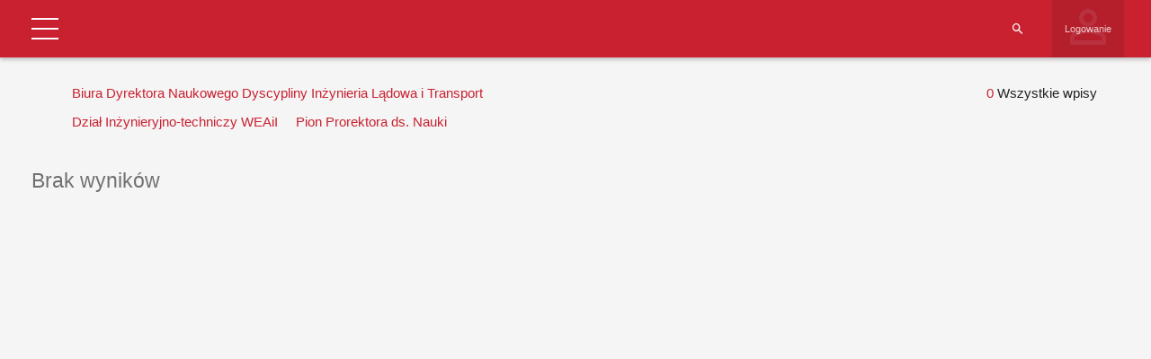

--- FILE ---
content_type: text/html; charset=UTF-8
request_url: https://tu.kielce.pl/start/pracownicy/baza-pracownikow/?extra_column_3=403&extra_column_1=599&extra_column_5=528
body_size: 20051
content:
<!DOCTYPE html>
<html lang="pl-PL">
<head>
    <meta charset="UTF-8">
    <meta name="viewport" content="width=device-width">
    <link rel="profile" href="http://gmpg.org/xfn/11">
    <link rel="pingback" href="https://tu.kielce.pl/xmlrpc.php">
    <meta name='robots' content='index, follow, max-image-preview:large, max-snippet:-1, max-video-preview:-1' />

	<!-- This site is optimized with the Yoast SEO plugin v26.8 - https://yoast.com/product/yoast-seo-wordpress/ -->
	<title>Baza pracowników - Politechnika Świętokrzyska</title>
	<link rel="canonical" href="https://tu.kielce.pl/start/pracownicy/baza-pracownikow/" />
	<meta property="og:locale" content="pl_PL" />
	<meta property="og:type" content="article" />
	<meta property="og:title" content="Baza pracowników - Politechnika Świętokrzyska" />
	<meta property="og:description" content="Nazwa użytkownika Hasło Witamy wbazie danych Pracowników PŚk Zapomniałeś hasła? Powrót Strona główna Szukaj pracownika Struktura Uczelni Władze Uczelni BiP WBiA WEAiI WIŚGiE WMiBM WZiMK Logowanie ImięNazwiskoFunkcjaJednostka administracyjnaStanowiskoJednostka organizacyjnaJednostka nadrzędnaBudynekPokójTelefonEmailwłaściciel wpisuUtworzyłData utworzeniaAktualizowałData aktualizacjiID Biura Dyrektora Naukowego Dyscypliny Inżynieria Lądowa i Transport Pokaż wszystkie Jednostka organizacyjnaAkademickie Centrum KarieryLaboratorium Elektrotechniki PojazdowejArchiwumBiblioteka GłównaBiuro Dyrektora Naukowego Dyscypliny Automatyka, Elektronika [&hellip;]" />
	<meta property="og:url" content="https://tu.kielce.pl/start/pracownicy/baza-pracownikow/" />
	<meta property="og:site_name" content="Politechnika Świętokrzyska" />
	<meta property="article:publisher" content="https://www.facebook.com/psk.kielce/" />
	<meta property="article:modified_time" content="2021-11-22T11:17:59+00:00" />
	<meta property="og:image" content="https://tu.kielce.pl/wp-content/uploads/2020/07/psk-mural.jpg" />
	<meta property="og:image:width" content="2000" />
	<meta property="og:image:height" content="1417" />
	<meta property="og:image:type" content="image/jpeg" />
	<meta name="twitter:card" content="summary_large_image" />
	<meta name="twitter:site" content="@PolitechnikaSw" />
	<script type="application/ld+json" class="yoast-schema-graph">{"@context":"https://schema.org","@graph":[{"@type":"WebPage","@id":"https://tu.kielce.pl/start/pracownicy/baza-pracownikow/","url":"https://tu.kielce.pl/start/pracownicy/baza-pracownikow/","name":"Baza pracowników - Politechnika Świętokrzyska","isPartOf":{"@id":"https://tu.kielce.pl/#website"},"datePublished":"2021-11-22T11:03:40+00:00","dateModified":"2021-11-22T11:17:59+00:00","breadcrumb":{"@id":"https://tu.kielce.pl/start/pracownicy/baza-pracownikow/#breadcrumb"},"inLanguage":"pl-PL","potentialAction":[{"@type":"ReadAction","target":["https://tu.kielce.pl/start/pracownicy/baza-pracownikow/"]}]},{"@type":"BreadcrumbList","@id":"https://tu.kielce.pl/start/pracownicy/baza-pracownikow/#breadcrumb","itemListElement":[{"@type":"ListItem","position":1,"name":"Strona główna","item":"https://tu.kielce.pl/"},{"@type":"ListItem","position":2,"name":"Strona Główna","item":"https://tu.kielce.pl/"},{"@type":"ListItem","position":3,"name":"Pracownicy","item":"https://tu.kielce.pl/start/pracownicy/"},{"@type":"ListItem","position":4,"name":"Baza pracowników"}]},{"@type":"WebSite","@id":"https://tu.kielce.pl/#website","url":"https://tu.kielce.pl/","name":"Politechnika Świętokrzyska","description":"Kielce University of Technology","publisher":{"@id":"https://tu.kielce.pl/#organization"},"potentialAction":[{"@type":"SearchAction","target":{"@type":"EntryPoint","urlTemplate":"https://tu.kielce.pl/?s={search_term_string}"},"query-input":{"@type":"PropertyValueSpecification","valueRequired":true,"valueName":"search_term_string"}}],"inLanguage":"pl-PL"},{"@type":"Organization","@id":"https://tu.kielce.pl/#organization","name":"Politechnika Świętokrzyska","url":"https://tu.kielce.pl/","logo":{"@type":"ImageObject","inLanguage":"pl-PL","@id":"https://tu.kielce.pl/#/schema/logo/image/","url":"https://tu.kielce.pl/wp-content/uploads/2016/11/logo_psk_en_300px.png","contentUrl":"https://tu.kielce.pl/wp-content/uploads/2016/11/logo_psk_en_300px.png","width":298,"height":60,"caption":"Politechnika Świętokrzyska"},"image":{"@id":"https://tu.kielce.pl/#/schema/logo/image/"},"sameAs":["https://www.facebook.com/psk.kielce/","https://x.com/PolitechnikaSw","https://www.instagram.com/politechnikaswietokrzyska/","https://www.youtube.com/channel/UCuz9HqZRaPnqJt-dGNT9VLw"]}]}</script>
	<!-- / Yoast SEO plugin. -->


<link rel='dns-prefetch' href='//fonts.googleapis.com' />
<link rel='dns-prefetch' href='//v0.wordpress.com' />
<link rel="alternate" type="application/rss+xml" title="Politechnika Świętokrzyska &raquo; Kanał z wpisami" href="https://tu.kielce.pl/feed/" />
<link rel="alternate" title="oEmbed (JSON)" type="application/json+oembed" href="https://tu.kielce.pl/wp-json/oembed/1.0/embed?url=https%3A%2F%2Ftu.kielce.pl%2Fstart%2Fpracownicy%2Fbaza-pracownikow%2F" />
<link rel="alternate" title="oEmbed (XML)" type="text/xml+oembed" href="https://tu.kielce.pl/wp-json/oembed/1.0/embed?url=https%3A%2F%2Ftu.kielce.pl%2Fstart%2Fpracownicy%2Fbaza-pracownikow%2F&#038;format=xml" />
<link rel='stylesheet' id='dashicons-css' href='https://tu.kielce.pl/wp-includes/css/dashicons.min.css?ver=bb0c23f36158fe5b9362f0bfa1238edd' type='text/css' media='all' />
<link rel='stylesheet' id='admin-bar-css' href='https://tu.kielce.pl/wp-includes/css/admin-bar.min.css?ver=bb0c23f36158fe5b9362f0bfa1238edd' type='text/css' media='all' />
<style id='admin-bar-inline-css' type='text/css'>

			.admin-bar {
				position: inherit !important;
				top: auto !important;
			}
			.admin-bar .goog-te-banner-frame {
				top: 32px !important
			}
			@media screen and (max-width: 782px) {
				.admin-bar .goog-te-banner-frame {
					top: 46px !important;
				}
			}
			@media screen and (max-width: 480px) {
				.admin-bar .goog-te-banner-frame {
					position: absolute;
				}
			}
		
/*# sourceURL=admin-bar-inline-css */
</style>
<link rel='stylesheet' id='md-iconic-font-css' href='https://tu.kielce.pl/wp-content/plugins/shwcp/assets/css/material-design-iconic-font/css/material-design-iconic-font.min.css?ver=bb0c23f36158fe5b9362f0bfa1238edd' type='text/css' media='all' />
<link rel='stylesheet' id='bs-modals-css' href='https://tu.kielce.pl/wp-content/plugins/shwcp/assets/js/bs-modals-only/css/bootstrap.css?ver=bb0c23f36158fe5b9362f0bfa1238edd' type='text/css' media='all' />
<link rel='stylesheet' id='bs-grid-css' href='https://tu.kielce.pl/wp-content/plugins/shwcp/assets/css/grid12.css?ver=bb0c23f36158fe5b9362f0bfa1238edd' type='text/css' media='all' />
<link rel='stylesheet' id='googleFont-Roboto-css' href='//fonts.googleapis.com/css?family=Roboto&#038;ver=bb0c23f36158fe5b9362f0bfa1238edd' type='text/css' media='all' />
<link rel='stylesheet' id='wcp-frontend-css' href='https://tu.kielce.pl/wp-content/plugins/shwcp/assets/css/frontend.css?ver=3.1.4' type='text/css' media='all' />
<link rel='stylesheet' id='pure-drawer-css' href='https://tu.kielce.pl/wp-content/plugins/shwcp/assets/css/pure-drawer.css?ver=bb0c23f36158fe5b9362f0bfa1238edd' type='text/css' media='all' />
<link rel='stylesheet' id='shwcp-mprogress-css' href='https://tu.kielce.pl/wp-content/plugins/shwcp/assets/css/mprogress.css?ver=bb0c23f36158fe5b9362f0bfa1238edd' type='text/css' media='all' />
<link rel='stylesheet' id='datepicker-css' href='https://tu.kielce.pl/wp-content/plugins/shwcp/assets/css/datepicker.css?ver=bb0c23f36158fe5b9362f0bfa1238edd' type='text/css' media='all' />
<link rel='stylesheet' id='dynamic-css-css' href='https://tu.kielce.pl/wp-admin/admin-ajax.php?action=dynamic_css&#038;postid=100997&#038;ver=3.1.4' type='text/css' media='all' />
<!--n2css--><!--n2js--><script type="text/javascript" src="https://tu.kielce.pl/wp-includes/js/jquery/jquery.min.js?ver=3.7.1" id="jquery-core-js"></script>
<script type="text/javascript" src="https://tu.kielce.pl/wp-includes/js/jquery/jquery-migrate.min.js?ver=3.4.1" id="jquery-migrate-js"></script>
<script type="text/javascript" src="https://tu.kielce.pl/wp-includes/js/plupload/moxie.min.js?ver=1.3.5.1" id="moxiejs-js"></script>
<script type="text/javascript" src="https://tu.kielce.pl/wp-includes/js/plupload/plupload.min.js?ver=2.1.9" id="plupload-js"></script>
<script type="text/javascript" src="https://tu.kielce.pl/wp-includes/js/tinymce/tinymce.min.js?ver=bb0c23f36158fe5b9362f0bfa1238edd" id="tiny_mce-js"></script>
<script></script><link rel="https://api.w.org/" href="https://tu.kielce.pl/wp-json/" /><link rel="alternate" title="JSON" type="application/json" href="https://tu.kielce.pl/wp-json/wp/v2/pages/100997" /><link rel="EditURI" type="application/rsd+xml" title="RSD" href="https://tu.kielce.pl/xmlrpc.php?rsd" />

<link rel='shortlink' href='https://wp.me/P9KIph-qgZ' />

<!-- Lara's Google Analytics - https://www.xtraorbit.com/wordpress-google-analytics-dashboard-widget/ -->
<script async src="https://www.googletagmanager.com/gtag/js?id=G-F2E7T02MTW"></script>
<script>
  window.dataLayer = window.dataLayer || [];
  function gtag(){dataLayer.push(arguments);}
  gtag('js', new Date());
  gtag('config', 'G-F2E7T02MTW');
</script>

	<style>img#wpstats{display:none}</style>
		<meta name="generator" content="Powered by WPBakery Page Builder - drag and drop page builder for WordPress."/>
<link rel="icon" href="https://tu.kielce.pl/wp-content/uploads/2016/11/cropped-psk_media_logo_1024px-32x32.png" sizes="32x32" />
<link rel="icon" href="https://tu.kielce.pl/wp-content/uploads/2016/11/cropped-psk_media_logo_1024px-192x192.png" sizes="192x192" />
<link rel="apple-touch-icon" href="https://tu.kielce.pl/wp-content/uploads/2016/11/cropped-psk_media_logo_1024px-180x180.png" />
<meta name="msapplication-TileImage" content="https://tu.kielce.pl/wp-content/uploads/2016/11/cropped-psk_media_logo_1024px-270x270.png" />
<!-- custom css -->
				<style type="text/css">    .main-color-1, .main-color-1-hover:hover, a:hover, a:focus,
    header .multi-column > .dropdown-menu>li>a:hover,
    header .multi-column > .dropdown-menu .menu-column>li>a:hover,
    #main-nav.nav-style-2 .navbar-nav>li:hover>a,
    #main-nav.nav-style-2 .navbar-nav>.current-menu-item>a,
    #main-nav.nav-style-3 .navbar-nav>li:hover>a,
    #main-nav.nav-style-3 .navbar-nav>.current-menu-item>a,
    .item-meta a:not(.btn):hover,
    .map-link.small-text,
    .single-u_event .event-info .cat-link:hover,
    .single-course-detail .cat-link:hover,
    .related-event .ev-title a:hover,
    #checkout-uni li.active a,
    .woocommerce-review-link,
    .woocommerce #content div.product p.price,
    .woocommerce-tabs .active,
    .woocommerce p.stars a, .woocommerce-page p.stars a,
    .woocommerce .star-rating:before, .woocommerce-page .star-rating:before, .woocommerce .star-rating span:before, .woocommerce-page .star-rating span:before, .woocommerce ul.products li.product .price, .woocommerce-page ul.products li.product .price,
    .woocommerce .uni-thankyou-page .order_item .product-name,
    .woocommerce .uni-thankyou-page .addresses h3,
    .wpb_wrapper .wpb_content_element .wpb_tabs_nav li.ui-tabs-active, .wpb_wrapper .wpb_content_element .wpb_tabs_nav li:hover,
    .wpb_wrapper .wpb_content_element .wpb_tabs_nav li.ui-tabs-active a, .wpb_wrapper .wpb_content_element .wpb_tabs_nav li:hover a,
    li.bbp-topic-title .bbp-topic-permalink:hover, #bbpress-forums li.bbp-body ul.topic .bbp-topic-title:hover a, #bbpress-forums li.bbp-body ul.forum .bbp-forum-info:hover .bbp-forum-title,
    #bbpress-forums li.bbp-body ul.topic .bbp-topic-title:hover:before, #bbpress-forums li.bbp-body ul.forum .bbp-forum-info:hover:before,
    #bbpress-forums .bbp-body li.bbp-forum-freshness .bbp-author-name,
    .bbp-topic-meta .bbp-topic-started-by a,
    div.bbp-template-notice a.bbp-author-name,
    #bbpress-forums .bbp-body li.bbp-topic-freshness .bbp-author-name,
    #bbpress-forums #bbp-user-wrapper h2.entry-title,
    .bbp-reply-header .bbp-meta a:hover,
    .member-tax a:hover,
    #bbpress-forums #subscription-toggle a,
    .uni-orderbar .dropdown-menu li a:hover,
    .main-menu.affix .sticky-gototop:hover{
        color:#b7b7b7;
    }
    .related-item .price{color:#b7b7b7 !important;}
    .main-color-1-bg, .main-color-1-bg-hover:hover,
    input[type=submit],
    table:not(.shop_table)>thead, table:not(.shop_table)>tbody>tr:hover>td, table:not(.shop_table)>tbody>tr:hover>th,
    header .dropdown-menu>li>a:hover, header .dropdown-menu>li>a:focus,
    header .multi-column > .dropdown-menu li.menu-item:hover,
	header .multi-column > .dropdown-menu .menu-column li.menu-item:hover,
    .un-icon:hover, .dark-div .un-icon:hover,
    .woocommerce-cart .shop_table.cart thead tr,
    .uni-addtocart .add-text,
    .event-classic-item .item-thumbnail:hover a:before,
    .owl-theme .owl-controls .owl-page.active span, .owl-theme .owl-controls.clickable .owl-page:hover span,
    .course-list-table>tbody>tr:hover>td, .course-list-table>tbody>tr:hover>th,
    .project-item:hover .project-item-excerpt,
    .navbar-inverse .navbar-nav>li>a:after, .navbar-inverse .navbar-nav>li>a:focus:after,
    .topnav-sidebar #lang_sel_click ul ul a:hover,
    div.bbp-submit-wrapper .button,
	.topnav-sidebar #lang_sel ul ul a:hover{
        background-color:#b7b7b7;
    }
    #sidebar .widget_nav_menu  #widget-inner ul li a:hover,
    .main-color-1-border{
        border-color:#b7b7b7;
    }
    .btn-primary, .un-button-2, .un-button-2-lg,
    .woocommerce a.button, .woocommerce button.button, .woocommerce input.button, .woocommerce #respond input#submit, .woocommerce #content input.button, .woocommerce-page a.button, 				    .woocommerce-page button.button, .woocommerce-page input.button, .woocommerce-page #respond input#submit, .woocommerce-page #content input.button,
    .woocommerce #review_form #respond .form-submit input, .woocommerce-page #review_form #respond .form-submit input,
    .wpb_wrapper .wpb_accordion .wpb_accordion_wrapper .ui-accordion-header-active, .wpb_wrapper .wpb_accordion .wpb_accordion_wrapper .wpb_accordion_header:hover,
    .wpb_wrapper .wpb_toggle:hover, #content .wpb_wrapper h4.wpb_toggle:hover, .wpb_wrapper #content h4.wpb_toggle:hover,
	.wpb_wrapper .wpb_toggle_title_active, #content .wpb_wrapper h4.wpb_toggle_title_active, .wpb_wrapper #content h4.wpb_toggle_title_active{
    	background-color: #b7b7b7;
    	border-color: #b7b7b7;
    }
    .woocommerce ul.products li.product .onsale, .woocommerce-page ul.products li.product .onsale,
    .single-product.woocommerce .images span.onsale, .single-product.woocommerce-page .images span.onsale,
    #sidebar .widget_nav_menu  #widget-inner ul li a:hover,
    .woocommerce a.button, .woocommerce button.button, .woocommerce input.button, .woocommerce #respond input#submit, .woocommerce #content input.button, .woocommerce-page a.button, 				    .woocommerce-page button.button, .woocommerce-page input.button, .woocommerce-page #respond input#submit, .woocommerce-page #content input.button,
    .woocommerce #review_form #respond .form-submit input, .woocommerce-page #review_form #respond .form-submit input,
    .main-menu.affix .navbar-nav>.current-menu-item>a,
    .main-menu.affix .navbar-nav>.current-menu-item>a:focus,
    #bbpress-forums li.bbp-header,
    #bbpress-forums div.bbp-reply-author .bbp-author-role,
    #bbp-search-form #bbp_search_submit,
    #bbpress-forums #bbp-single-user-details #bbp-user-navigation li:hover,
    #main-nav .main-menu.affix .navbar-nav>li:hover>a{
        background:#b7b7b7;
    }
    .woocommerce a.button, .woocommerce button.button, .woocommerce input.button, .woocommerce #respond input#submit, .woocommerce #content input.button, .woocommerce-page a.button, 	    
    .woocommerce-page button.button, .woocommerce-page input.button, .woocommerce-page #respond input#submit, .woocommerce-page #content input.button, .woocommerce a.button.alt, 
    .woocommerce button.button.alt, .woocommerce input.button.alt, .woocommerce #respond input#submit.alt, .woocommerce #content input.button.alt, .woocommerce-page a.button.alt,
    .woocommerce-page button.button.alt, .woocommerce-page input.button.alt, .woocommerce-page #respond input#submit.alt, .woocommerce-page #content input.button.alt, 
    .woocommerce #review_form #respond .form-submit input, .woocommerce-page #review_form #respond .form-submit input{background:#b7b7b7;}
    .thumbnail-overlay {
    	background: rgba(183,183,183,0.8);
    }
    
    .event-default-red ,
    .container.cal-event-list .event-btt:hover,
    #calendar-options .right-options ul li ul li:hover, #calendar-options .right-options ul li ul li:hover a,
    #stm-list-calendar .panel-group .panel .panel-heading .panel-title a.collapsed:hover { background:#b7b7b7 !important;}
    
    .cal-day-weekend span[data-cal-date],
    #cal-slide-content a.event-item:hover, .cal-slide-content a.event-item:hover,
    .container.cal-event-list .owl-controls .owl-prev:hover i:before, 
    .container.cal-event-list .close-button:hover i:before,
    #calendar-options a:hover,
    .container.cal-event-list .owl-controls .owl-next:hover i:before,
    #calendar-options a.active {color:#b7b7b7 !important;}
    .container.cal-event-list .owl-controls .owl-prev:hover,
    .container.cal-event-list .owl-controls .owl-next:hover,
    .container.cal-event-list .close-button:hover{border-color: #b7b7b7 !important;}
    #stm-list-calendar .panel-group .panel .panel-heading .panel-title a.collapsed > .arrow-down{border-top: 0px !important; border-left: 10px solid transparent !important;
border-right: 10px solid transparent !important ;}
#stm-list-calendar .panel-group .panel .panel-heading .panel-title a > .arrow-down{border-top: 10px solid #b7b7b7 !important;}
	#stm-list-calendar .panel-group .panel .panel-heading .panel-title a{
        background-color:#b7b7b7 !important;
    }
	.main-color-2, .main-color-2-hover:hover{
        color:#ffffff;
    }
    .main-color-2-bg{
        background-color:#ffffff;
    }
    footer.main-color-2-bg, .un-separator .main-color-2-bg, .main-color-2-bg.back-to-top{
        background-color:#c6c6c6;
    }
    body {
        font-family: "Archivo Narrow",sans-serif;
    }
	body {
        font-size: 15px;
    }
    h1, .h1, .minion, .content-dropcap p:first-child:first-letter, .dropcap, #your-profile h3, #learndash_delete_user_data h2{
        font-family: "Archivo Narrow", Times, serif;
    }
.cube1, .cube2 {
	background:#dd3333}
h1,h2,h3,h4,h5,h6,.h1,.h2,.h3,.h4,.h5,.h6{
	letter-spacing:0}
.vc_column_container>.vc_column-inner {padding-left: 10px; padding-right: 10px;}
.main-color-1-bg, .main-color-1-bg-hover:hover, input[type=submit], table:not(.shop_table)>thead, table:not(.shop_table)>tbody>tr:hover>td, table:not(.shop_table)>tbody>tr:hover>th, header .dropdown-menu>li>a:hover, header .dropdown-menu>li>a:focus, header .multi-column > .dropdown-menu li.menu-item:hover, header .multi-column > .dropdown-menu .menu-column li.menu-item:hover, .un-icon:hover, .dark-div .un-icon:hover, .woocommerce-cart .shop_table.cart thead tr, .uni-addtocart .add-text, .event-classic-item .item-thumbnail:hover a:before, .owl-theme .owl-controls .owl-page.active span, .owl-theme .owl-controls.clickable .owl-page:hover span, .course-list-table>tbody>tr:hover>td, .course-list-table>tbody>tr:hover>th, .project-item:hover .project-item-excerpt, .navbar-inverse .navbar-nav>li>a:after, .navbar-inverse .navbar-nav>li>a:focus:after, .topnav-sidebar #lang_sel_click ul ul a:hover, div.bbp-submit-wrapper .button, .topnav-sidebar #lang_sel ul ul a:hover {
background-color: #c92130;}
a{color:#c92130;}
a:hover, a:focus{color:#000;}
body {line-height: 1.5;}
.aligncenter {display: block;}

/* pading w menu */
#main-nav .navbar-nav>li>a {color: #c92130; padding-right: 15px; font-size: 18px;}
#main-nav .navbar-nav>li>a .menu-description {color: #666!important;}
#main-nav .navbar-nav>li>a:before {border-left: solid 2px #5b5b5b; height:66px; top:16px;}

/* tlo menu gorengo i dolnego i font */
header .dropdown-menu {font-size: 16px; background-color: rgba(118,139,160,1);}
header .dropdown-menu>li>a {color: #fff;}
.navbar-right .dropdown-menu {left: auto; right: 0px;}
header .multi-column > .dropdown-menu li>a, header .multi-column > .dropdown-menu .menu-column li>a {background: none;}
header .mobile-menu-toggle {margin: 13px 0px;}
.nav>li>a {padding: 10px;}

/* pasek nawigacji i naglowek stron */
.page-heading {background: #2d131a url(https://tu.kielce.pl/wp-content/uploads/2023/02/sm-page-2023.jpg) center top; min-height: 120px; padding-top: 42px;}
.page-heading h1 {color: #fff;}

/* pading strzalek w menu firefox */
.dropdown-submenu > a::after {margin-right: -10px;}

/* footer menu pismo */
.widget-title {text-transform: none;}

/* cytaty */
blockquote {border-left: 3px solid #C92130;}

/* obraz w galerii */
#gallery-1 img {border: 1px solid #c92130!important;}

/* tabelki */
table:not(.shop_table)>tbody>tr:hover>td, table:not(.shop_table)>tbody>tr:hover>th {background-color: transparent; color: #000000;}
table:not(.shop_table)>tbody>tr:nth-child(2n)>td, table:not(.shop_table)>tbody>tr:nth-child(2n)>th {color: #000000;}
table:not(.shop_table)>thead>tr>th, table:not(.shop_table)>tbody>tr>th, table:not(.shop_table)>tfoot>tr>th, table:not(.shop_table) > thead > tr > td, table:not(.shop_table)>tbody>tr>td, table:not(.shop_table)>tfoot>tr>td {border-bottom: none;}
table:not(.shop_table)>tbody>tr:hover a{color: #c92130;}

/* klawisze naglowna */
.btn_dolacz {
background: #C92130;
	border:none;
	display:inline-block;
	cursor:pointer;
	color:#ffffff;
	font-size:20px;
	padding:6px 14px;
	margin: 20px;
	text-decoration:none;
	text-align:center;
	text-shadow:0px 1px 1px #000000;
    width: 40%;
    border-radius: 5px;
    min-width: 240px;
}
.btn_dolacz:hover {background: #981f2a; color:#ffffff;}
.btn_dolacz:active {position:relative; top:1px;}

/* wyróżnienie rekrutacja */
.wyr {
    background: #C92130;
    border: none;
    position: relative;
    display: inline-block;
    color: #FFF;
    padding: 3px 7px;
    text-decoration: none;
    text-shadow: 0px 1px 1px #000000;
    width: 100%;
    border-radius: 3px;
    text-align: center;
}
.wyr:active {position:relative; top:1px;}

/* na glownej ikony */
.un-icon, .light .un-icon, .dark-div .light .un-icon {width: 100px; height: 100px; line-height: 100px; font-size: 60px;}
.dark-div .un-icon, .dark .un-icon {color: #e3d8b1; text-shadow: 1px 2px 2px #c92130;}

/* miniatury w newsach */
.thumbnail-overflow .date-block {background: #c92130;}
.thumbnail-overflow {left: 0px;}

/* widzet sidebar menu kolor */
#sidebar .widget_nav_menu .widget-inner ul li a:hover{background:#ffdfdf; transition:all .3s; color:#c92130; border-color:#ffdfdf;}

/* kreska post hr */
.item-content {border-top: solid 2px #818181;}
hr {border-top: 2px solid #818181;}

/* headery */
.un-heading-line span {border-top: 2px solid #c92130;}
.un-heading .btn, .btn.back-to-top {border: 2px solid #c92130;}

#top-nav .navbar-nav>li>a {font-size: 14px; width: 153px; height: 80px; text-align: center;}
#top-nav .navbar.navbar-inverse li a {padding-top: 20px; padding-bottom: 15px;}
#top-nav .navbar.navbar-inverse {min-height: 80px; background: rgb(76,38,49); background: linear-gradient(195deg, rgba(76,38,49,1) 0%, rgba(204,17,46,1) 36%, rgba(76,38,49,1) 83%);}

#top-nav .navbar.navbar-inverse li.wbia-logo a:after{border-bottom: #743433 8px solid; background: rgba(255, 255, 255, 0.3); position: absolute; bottom:0; left:0; right:100%; height:100%; content: ' '; transition: all .3s ease;}
#top-nav .navbar.navbar-inverse li.wbia-logo:hover a:after{right:0;}

#top-nav .navbar.navbar-inverse li.weaii-logo a:after{border-bottom: #ef7a1b 8px solid; background: rgba(255, 255, 255, 0.3); position: absolute; bottom:0; left:0; right:100%; height:100%; content: ' '; transition: all .3s ease;}
#top-nav .navbar.navbar-inverse li.weaii-logo:hover a:after{right:0;}

#top-nav .navbar.navbar-inverse li.wisgie-logo a:after{border-bottom: #006b42 8px solid; background: rgba(255, 255, 255, 0.3); position: absolute; bottom:0; left:0; right:100%; height:100%; content: ' '; transition: all .3s ease;}
#top-nav .navbar.navbar-inverse li.wisgie-logo:hover a:after{right:0;}

#top-nav .navbar.navbar-inverse li.wmibm-logo a:after{border-bottom: #163f8b 8px solid; background: rgba(255, 255, 255, 0.3); position: absolute; bottom:0; left:0; right:100%; height:100%; content: ' '; transition: all .3s ease;}
#top-nav .navbar.navbar-inverse li.wmibm-logo:hover a:after{right:0;}

#top-nav .navbar.navbar-inverse li.wzimk-logo a:after{border-bottom: #818181 8px solid; background: rgba(255, 255, 255, 0.3); position: absolute; bottom:0; left:0; right:100%; height:100%; content: ' '; transition: all .3s ease;}
#top-nav .navbar.navbar-inverse li.wzimk-logo:hover a:after{right:0;}

.navbar-nav>li>a {line-height: 16px;}
.topnav-sidebar {line-height: 80px;}
.topnav-sidebar a {padding: 0 5px; border-left: none;}

/* stopka */
footer.main-color-2-bg, .un-separator .main-color-2-bg, .main-color-2-bg.back-to-top {
background: rgb(76,38,49);
background: linear-gradient(195deg, rgba(76,38,49,1) 0%, rgba(204,17,46,1) 36%, rgba(76,38,49,1) 83%);}

.wstega {
background: rgb(76,38,49);
background: linear-gradient(195deg, rgba(76,38,49,1) 0%, rgba(204,17,46,1) 36%, rgba(76,38,49,1) 83%);}

ul li {list-style: url(https://tu.kielce.pl/wp-content/uploads/global-images/li.png);}

header .menu-item > .dropdown-menu li {list-style: none!important;}
header .multi-column .column-header > a {font-size: 18px;}

.banner-404 {background: #c92130;}

a[href$=".pdf"] {
    display: inline-block;
    padding-left: 40px;
    line-height: 30px;
    padding-bottom: 5px;
    background: transparent url(https://tu.kielce.pl/wp-content/icon/ico_pdf_30px.png) top left no-repeat;
}

a[href$='.doc'], a[href$='.docx'], a[href$='.rtf'], a[href$='.txt'], a[href$='.wps'] {
    display: inline-block;
    padding-left: 40px;
    line-height: 30px;
    padding-bottom: 5px;
    background: transparent url(https://tu.kielce.pl/wp-content/icon/ico_doc_30px.png) top left no-repeat;
}

a[href$='.xls'], a[href$='.xlsx'], a[href$='.ods'] {
    display: inline-block;
    padding-left: 40px;
    line-height: 30px;
    padding-bottom: 5px;
    background: transparent url(https://tu.kielce.pl/wp-content/icon/ico_xls_30px.png) top left no-repeat;
}

a[href$='.ppt'], a[href$='.pptx'] {
    display: inline-block;
    padding-left: 40px;
    line-height: 30px;
    padding-bottom: 5px;
    background: transparent url(https://tu.kielce.pl/wp-content/icon/ico_ppt_30px.png) top left no-repeat;
}

a[href$='.zip'], a[href$='.rar'] {
    display: inline-block;
    padding-left: 40px;
    line-height: 30px;
    padding-bottom: 5px;
    background: transparent url(https://tu.kielce.pl/wp-content/icon/ico_zip_30px.png) top left no-repeat;
}

.mobile-menu li a:hover, .mobile-menu-wrap .mobile-menu-toggle:hover {background: #c92130;}
.mobile-menu > li > a {font-size: 18px; font-weight: bolder;}

table {width:100%;}

#bwg_container1_0 #bwg_container2_0 .bwg-container-0 {width: 100%!important;}

#bwg_container1_0 #bwg_container2_0 .bwg_title_spun2_0
{color: #fff!important; text-shadow: 1px 1px 1px #000!important; background: rgba(255, 0, 0, 0.4);}
#bwg_container1_0 #bwg_container2_0 .bwg_title_spun2_1
{color: #fff!important; text-shadow: 1px 1px 1px #000!important; background: rgba(255, 0, 0, 0.4);}
#bwg_container1_2 #bwg_container2_2 .bwg_title_spun2_2
{color: #fff!important; text-shadow: 1px 1px 1px #000!important; background: rgba(255, 0, 0, 0.4);}
#bwg_container1_2 #bwg_container2_2 .bwg_title_spun2_3
{color: #fff!important; text-shadow: 1px 1px 1px #000!important; background: rgba(255, 0, 0, 0.4);}
#bwg_container1_4 #bwg_container2_4 .bwg_title_spun2_4
{color: #fff!important; text-shadow: 1px 1px 1px #000!important; background: rgba(255, 0, 0, 0.4);}
#bwg_container1_5 #bwg_container2_5 .bwg_title_spun2_5
{color: #fff!important; text-shadow: 1px 1px 1px #000!important; background: rgba(255, 0, 0, 0.4);}
#bwg_container1_6 #bwg_container2_6 .bwg_title_spun2_6
{color: #fff!important; text-shadow: 1px 1px 1px #000!important; background: rgba(255, 0, 0, 0.4);}
#bwg_container1_7 #bwg_container2_7 .bwg_title_spun2_7
{color: #fff!important; text-shadow: 1px 1px 1px #000!important; background: rgba(255, 0, 0, 0.4);}
#bwg_container1_8 #bwg_container2_8 .bwg_title_spun2_8
{color: #fff!important; text-shadow: 1px 1px 1px #000!important; background: rgba(255, 0, 0, 0.4);}
#bwg_container1_9 #bwg_container2_9 .bwg_title_spun2_9
{color: #fff!important; text-shadow: 1px 1px 1px #000!important; background: rgba(255, 0, 0, 0.4);}
#bwg_container1_10 #bwg_container2_10 .bwg_title_spun2_10
{color: #fff!important; text-shadow: 1px 1px 1px #000!important; background: rgba(255, 0, 0, 0.4);}

.rek-zgoda {
    display: inline-block;
    background: #c92130;
    width: 100%;
    padding: 16px;
    color: #fff;
    border-radius: 5px;
    margin-bottom: -14px;
    font-size: 25px;
    font-weight: 900;
}
.rek-zgoda:hover {background: #981f2a; color:#ffffff;}
.rek-zgoda:active {background: #666: position:relative; top:1px;}

#sidebar .widget_nav_menu .widget-title {font-weight: 600;}

.head {margin: 0px auto; width: 40%; border: none; border-radius: 10px; padding: 20px 0px;
background-image: -webkit-gradient(
	linear,
	left top,
	left bottom,
	color-stop(0, #CCCCCC),
	color-stop(0.5, #F6F6F6)
);
background-image: -o-linear-gradient(bottom, #CCCCCC 0%, #F6F6F6 50%);
background-image: -moz-linear-gradient(bottom, #CCCCCC 0%, #F6F6F6 50%);
background-image: -webkit-linear-gradient(bottom, #CCCCCC 0%, #F6F6F6 50%);
background-image: -ms-linear-gradient(bottom, #CCCCCC 0%, #F6F6F6 50%);
background-image: linear-gradient(to bottom, #CCCCCC 0%, #F6F6F6 50%);
}
.wyroznienie {background: #eee; border: 2px solid #ccc; border-radius: 10px; padding: 20px; width: 80%; align-content: center; margin: 30px auto;}
.skill-circle-wrap .skill-percentage {display:none!important;}
.wen-skill-circle .skill-wrap {padding: 0 5%;}
.skill-title {font-size: 35px;}
.skill-description {font-size: 20px;}
.twitter-tweet {margin-left: auto; margin-right: auto;}
.data-wyd {color: #ccc;}
.event-detail {border-top: none; padding: 20px 0 5px; margin-bottom: 15px;}
.single-event-detail .event-content {border-top: solid 2px #c92130; padding-top: 25px; margin-top: 8px;}
.event-row {margin-left: 5px; margin-right: 5px;}
.covid .vc_btn3.vc_btn3-size-lg .vc_btn3-icon {font-size: 30px; height: 100%; line-height: 32px;}
.mybigbut .vc_btn3.vc_btn3-size-lg .vc_btn3-icon {font-size: 30px; height: 100%; line-height: 32px;}
.yotu-button-prs {border: none!important; font-size: 16px!important; line-height: 60px!important;}
.post_news {display:none;}
.bon {height: 60px;}
.fb-vid-error .wpb_video_widget.vc_video-aspect-ratio-169 .wpb_video_wrapper {padding-top: 25px!important;}
.date-block {min-width: 95px;}
.vc_separator.vc_separator_align_center h4 {padding: 0 5px; color: #c92130;}
.mobile-menu {text-transform: none;}
.acwp-footer ul li {list-style: none;}
.widget_eu_cookie_law_widget {margin: 0px 5%; bottom: 18pt;}
#eu-cookie-law {background-color: #c92130; border: 2px solid #fff; color: #fff; border-radius: 10px; font-size: 16px; box-shadow: 3px 3px 3px #818181;}
.gogszuk .gsc-control-cse {background-color: transparent; border: none;}
.input-group .dark-div .btn-default, .dark-div button, .dark-div input[type="button"], .dark-div input[type="submit"] {background: #c92130;}
@media (min-width: 992px){.grid-header h1 {font-size: 18px;}}
@media (min-width: 1002px){.grid-header h1 {font-size: 18px;}}
@media (max-width: 1049px){.grid-header h1 {font-size: 50px;}}
label {display: flow-root; font-weight: normal;}
.separator {font-size: x-large;}
.sr-only {display: none;}
#pojo-a11y-toolbar .pojo-a11y-toolbar-overlay {width: 230px; padding: 0 0 0 30px;}
#pojo-a11y-toolbar *, #pojo-a11y-toolbar ::before, #pojo-a11y-toolbar ::after {margin: 0px;}
#pojo-a11y-toolbar.pojo-a11y-toolbar-right {right: -230px;}
#pojo-a11y-toolbar.pojo-a11y-toolbar-right .pojo-a11y-toolbar-toggle {right: 230px;}
#pojo-a11y-toolbar .pojo-a11y-toolbar-overlay ul.pojo-a11y-toolbar-items li.pojo-a11y-toolbar-item a {font-size: 100%;}
.sep {color: #c92130;}
.pathway {color:#fff; font-size: 15px;}
.haertext {font-size: 150%;}

/* na indeksie butony */
.vc_btn3-container.vc_btn3-center .vc_btn3-block.vc_btn3-size-lg {font-size: 25px;font-weight: 900;}
.vc_btn3.vc_btn3-color-pink.vc_btn3-style-modern {border-color: #743a33; background-color: #c92130;}
.vc_btn3.vc_btn3-color-juicy-pink, .vc_btn3.vc_btn3-color-juicy-pink.vc_btn3-style-flat {background-color: #c92130!important;}
.biznesoutline {text-shadow: 2px 2px #000;}
.u_countdown {margin-left: 30px;}
.menu-okazjonalne {font-size: 20px;}</style>
			<!-- end custom css --><noscript><style> .wpb_animate_when_almost_visible { opacity: 1; }</style></noscript><style id='global-styles-inline-css' type='text/css'>
:root{--wp--preset--aspect-ratio--square: 1;--wp--preset--aspect-ratio--4-3: 4/3;--wp--preset--aspect-ratio--3-4: 3/4;--wp--preset--aspect-ratio--3-2: 3/2;--wp--preset--aspect-ratio--2-3: 2/3;--wp--preset--aspect-ratio--16-9: 16/9;--wp--preset--aspect-ratio--9-16: 9/16;--wp--preset--color--black: #000000;--wp--preset--color--cyan-bluish-gray: #abb8c3;--wp--preset--color--white: #ffffff;--wp--preset--color--pale-pink: #f78da7;--wp--preset--color--vivid-red: #cf2e2e;--wp--preset--color--luminous-vivid-orange: #ff6900;--wp--preset--color--luminous-vivid-amber: #fcb900;--wp--preset--color--light-green-cyan: #7bdcb5;--wp--preset--color--vivid-green-cyan: #00d084;--wp--preset--color--pale-cyan-blue: #8ed1fc;--wp--preset--color--vivid-cyan-blue: #0693e3;--wp--preset--color--vivid-purple: #9b51e0;--wp--preset--gradient--vivid-cyan-blue-to-vivid-purple: linear-gradient(135deg,rgb(6,147,227) 0%,rgb(155,81,224) 100%);--wp--preset--gradient--light-green-cyan-to-vivid-green-cyan: linear-gradient(135deg,rgb(122,220,180) 0%,rgb(0,208,130) 100%);--wp--preset--gradient--luminous-vivid-amber-to-luminous-vivid-orange: linear-gradient(135deg,rgb(252,185,0) 0%,rgb(255,105,0) 100%);--wp--preset--gradient--luminous-vivid-orange-to-vivid-red: linear-gradient(135deg,rgb(255,105,0) 0%,rgb(207,46,46) 100%);--wp--preset--gradient--very-light-gray-to-cyan-bluish-gray: linear-gradient(135deg,rgb(238,238,238) 0%,rgb(169,184,195) 100%);--wp--preset--gradient--cool-to-warm-spectrum: linear-gradient(135deg,rgb(74,234,220) 0%,rgb(151,120,209) 20%,rgb(207,42,186) 40%,rgb(238,44,130) 60%,rgb(251,105,98) 80%,rgb(254,248,76) 100%);--wp--preset--gradient--blush-light-purple: linear-gradient(135deg,rgb(255,206,236) 0%,rgb(152,150,240) 100%);--wp--preset--gradient--blush-bordeaux: linear-gradient(135deg,rgb(254,205,165) 0%,rgb(254,45,45) 50%,rgb(107,0,62) 100%);--wp--preset--gradient--luminous-dusk: linear-gradient(135deg,rgb(255,203,112) 0%,rgb(199,81,192) 50%,rgb(65,88,208) 100%);--wp--preset--gradient--pale-ocean: linear-gradient(135deg,rgb(255,245,203) 0%,rgb(182,227,212) 50%,rgb(51,167,181) 100%);--wp--preset--gradient--electric-grass: linear-gradient(135deg,rgb(202,248,128) 0%,rgb(113,206,126) 100%);--wp--preset--gradient--midnight: linear-gradient(135deg,rgb(2,3,129) 0%,rgb(40,116,252) 100%);--wp--preset--font-size--small: 13px;--wp--preset--font-size--medium: 20px;--wp--preset--font-size--large: 36px;--wp--preset--font-size--x-large: 42px;--wp--preset--spacing--20: 0.44rem;--wp--preset--spacing--30: 0.67rem;--wp--preset--spacing--40: 1rem;--wp--preset--spacing--50: 1.5rem;--wp--preset--spacing--60: 2.25rem;--wp--preset--spacing--70: 3.38rem;--wp--preset--spacing--80: 5.06rem;--wp--preset--shadow--natural: 6px 6px 9px rgba(0, 0, 0, 0.2);--wp--preset--shadow--deep: 12px 12px 50px rgba(0, 0, 0, 0.4);--wp--preset--shadow--sharp: 6px 6px 0px rgba(0, 0, 0, 0.2);--wp--preset--shadow--outlined: 6px 6px 0px -3px rgb(255, 255, 255), 6px 6px rgb(0, 0, 0);--wp--preset--shadow--crisp: 6px 6px 0px rgb(0, 0, 0);}:where(.is-layout-flex){gap: 0.5em;}:where(.is-layout-grid){gap: 0.5em;}body .is-layout-flex{display: flex;}.is-layout-flex{flex-wrap: wrap;align-items: center;}.is-layout-flex > :is(*, div){margin: 0;}body .is-layout-grid{display: grid;}.is-layout-grid > :is(*, div){margin: 0;}:where(.wp-block-columns.is-layout-flex){gap: 2em;}:where(.wp-block-columns.is-layout-grid){gap: 2em;}:where(.wp-block-post-template.is-layout-flex){gap: 1.25em;}:where(.wp-block-post-template.is-layout-grid){gap: 1.25em;}.has-black-color{color: var(--wp--preset--color--black) !important;}.has-cyan-bluish-gray-color{color: var(--wp--preset--color--cyan-bluish-gray) !important;}.has-white-color{color: var(--wp--preset--color--white) !important;}.has-pale-pink-color{color: var(--wp--preset--color--pale-pink) !important;}.has-vivid-red-color{color: var(--wp--preset--color--vivid-red) !important;}.has-luminous-vivid-orange-color{color: var(--wp--preset--color--luminous-vivid-orange) !important;}.has-luminous-vivid-amber-color{color: var(--wp--preset--color--luminous-vivid-amber) !important;}.has-light-green-cyan-color{color: var(--wp--preset--color--light-green-cyan) !important;}.has-vivid-green-cyan-color{color: var(--wp--preset--color--vivid-green-cyan) !important;}.has-pale-cyan-blue-color{color: var(--wp--preset--color--pale-cyan-blue) !important;}.has-vivid-cyan-blue-color{color: var(--wp--preset--color--vivid-cyan-blue) !important;}.has-vivid-purple-color{color: var(--wp--preset--color--vivid-purple) !important;}.has-black-background-color{background-color: var(--wp--preset--color--black) !important;}.has-cyan-bluish-gray-background-color{background-color: var(--wp--preset--color--cyan-bluish-gray) !important;}.has-white-background-color{background-color: var(--wp--preset--color--white) !important;}.has-pale-pink-background-color{background-color: var(--wp--preset--color--pale-pink) !important;}.has-vivid-red-background-color{background-color: var(--wp--preset--color--vivid-red) !important;}.has-luminous-vivid-orange-background-color{background-color: var(--wp--preset--color--luminous-vivid-orange) !important;}.has-luminous-vivid-amber-background-color{background-color: var(--wp--preset--color--luminous-vivid-amber) !important;}.has-light-green-cyan-background-color{background-color: var(--wp--preset--color--light-green-cyan) !important;}.has-vivid-green-cyan-background-color{background-color: var(--wp--preset--color--vivid-green-cyan) !important;}.has-pale-cyan-blue-background-color{background-color: var(--wp--preset--color--pale-cyan-blue) !important;}.has-vivid-cyan-blue-background-color{background-color: var(--wp--preset--color--vivid-cyan-blue) !important;}.has-vivid-purple-background-color{background-color: var(--wp--preset--color--vivid-purple) !important;}.has-black-border-color{border-color: var(--wp--preset--color--black) !important;}.has-cyan-bluish-gray-border-color{border-color: var(--wp--preset--color--cyan-bluish-gray) !important;}.has-white-border-color{border-color: var(--wp--preset--color--white) !important;}.has-pale-pink-border-color{border-color: var(--wp--preset--color--pale-pink) !important;}.has-vivid-red-border-color{border-color: var(--wp--preset--color--vivid-red) !important;}.has-luminous-vivid-orange-border-color{border-color: var(--wp--preset--color--luminous-vivid-orange) !important;}.has-luminous-vivid-amber-border-color{border-color: var(--wp--preset--color--luminous-vivid-amber) !important;}.has-light-green-cyan-border-color{border-color: var(--wp--preset--color--light-green-cyan) !important;}.has-vivid-green-cyan-border-color{border-color: var(--wp--preset--color--vivid-green-cyan) !important;}.has-pale-cyan-blue-border-color{border-color: var(--wp--preset--color--pale-cyan-blue) !important;}.has-vivid-cyan-blue-border-color{border-color: var(--wp--preset--color--vivid-cyan-blue) !important;}.has-vivid-purple-border-color{border-color: var(--wp--preset--color--vivid-purple) !important;}.has-vivid-cyan-blue-to-vivid-purple-gradient-background{background: var(--wp--preset--gradient--vivid-cyan-blue-to-vivid-purple) !important;}.has-light-green-cyan-to-vivid-green-cyan-gradient-background{background: var(--wp--preset--gradient--light-green-cyan-to-vivid-green-cyan) !important;}.has-luminous-vivid-amber-to-luminous-vivid-orange-gradient-background{background: var(--wp--preset--gradient--luminous-vivid-amber-to-luminous-vivid-orange) !important;}.has-luminous-vivid-orange-to-vivid-red-gradient-background{background: var(--wp--preset--gradient--luminous-vivid-orange-to-vivid-red) !important;}.has-very-light-gray-to-cyan-bluish-gray-gradient-background{background: var(--wp--preset--gradient--very-light-gray-to-cyan-bluish-gray) !important;}.has-cool-to-warm-spectrum-gradient-background{background: var(--wp--preset--gradient--cool-to-warm-spectrum) !important;}.has-blush-light-purple-gradient-background{background: var(--wp--preset--gradient--blush-light-purple) !important;}.has-blush-bordeaux-gradient-background{background: var(--wp--preset--gradient--blush-bordeaux) !important;}.has-luminous-dusk-gradient-background{background: var(--wp--preset--gradient--luminous-dusk) !important;}.has-pale-ocean-gradient-background{background: var(--wp--preset--gradient--pale-ocean) !important;}.has-electric-grass-gradient-background{background: var(--wp--preset--gradient--electric-grass) !important;}.has-midnight-gradient-background{background: var(--wp--preset--gradient--midnight) !important;}.has-small-font-size{font-size: var(--wp--preset--font-size--small) !important;}.has-medium-font-size{font-size: var(--wp--preset--font-size--medium) !important;}.has-large-font-size{font-size: var(--wp--preset--font-size--large) !important;}.has-x-large-font-size{font-size: var(--wp--preset--font-size--x-large) !important;}
/*# sourceURL=global-styles-inline-css */
</style>
</head>
<body class="wp-singular page-template page-template-wcp-fullpage-template page-template-wcp-fullpage-template-php page page-id-100997 page-child parent-pageid-74875 wp-theme-university wp-child-theme-university-child full-width custom-background-empty wpb-js-composer js-comp-ver-8.7.2 vc_responsive">

	<form id="login" action="login" method="post">
		<div class="login-form">
    		<div class="input-field">
				<i class="wcp-md md-perm-identity"> </i>
				<label for="username">Nazwa użytkownika</label>
    			<input id="username" class="login-username"  type="text" name="username">
			</div><br />
			<div class="input-field">
				<i class="wcp-md md-lock-outline"> </i>
    			<label for="password">Hasło</label>
    			<input id="password" class="login-password"  type="password" name="password">
			</div>
			<div class="row">
				<div class="col-md-8">
					<p class="status">Witamy w<span class="wcp-primary">bazie danych</span> Pracowników PŚk		 		 		 		 		 		 		 		 		 		 		 		 		 		 		 		 		 		 		 		 		 		 		 		 		 		 		 		 		 		 		 		 		 		 		 		 		 		 		 		 		 		 		 		 		 		 		 		 		 		 		 		 		 		 		 		 		 		 		 		 		 		 		 		</p>
				</div>
				<div class="col-md-4 text-right">
    				<p><a class="lost" href="https://tu.kielce.pl/logowanie/?action=lostpassword">Zapomniałeś hasła?</a></p>
				</div>
			</div>
    		<input type="hidden" id="security" name="security" value="c943e19c4b" /><input type="hidden" name="_wp_http_referer" value="/start/pracownicy/baza-pracownikow/?extra_column_3=403&#038;extra_column_1=599&#038;extra_column_5=528" />
		</div>
	</form>
	<div class="wcp-page page-container wcp-access-notset wcp-user-0">

		<div class="pure-container" data-effect="pure-effect-slide">
            	<input type="checkbox" id="pure-toggle-left" class="pure-toggle" data-toggle="left"/>
            	<label class="pure-toggle-label" for="pure-toggle-left" data-toggle-label="left">
					<span class="pure-toggle-icon"></span>
				</label>
            	<nav class="pure-drawer" data-position="left">
					<div class="wcp-logo"><img decoding="async" class="img-responsive" src="https://tu.kielce.pl/wp-content/uploads/2016/11/logo_psk_en_200px.png" alt="Logo"/></div>
					<ul class="drawer-menu">
						<li><a href="javascript:history.back()"  >Powrót</a></li>						<li><a href="https://tu.kielce.pl/"  >Strona główna</a></li>						<li><a href="https://tu.kielce.pl/start/uczelnia/struktura-uczelni/#wyszukiwarka-pracownikow"  >Szukaj pracownika</a></li>						<li><a href="https://tu.kielce.pl/start/uczelnia/struktura-uczelni/"  >Struktura Uczelni</a></li>						<li><a href="https://tu.kielce.pl/start/uczelnia/wladze/"  >Władze Uczelni</a></li>						<li><a href="https://bip.tu.kielce.pl"  >BiP</a></li>						<li><a href="https://wbia.tu.kielce.pl"  >WBiA</a></li>						<li><a href="https://weaii.tu.kielce.pl"  >WEAiI</a></li>						<li><a href="https://wisgie.tu.kielce.pl"  >WIŚGiE</a></li>						<li><a href="https://wmibm.tu.kielce.pl"  >WMiBM</a></li>						<li><a href="https://wzimk.tu.kielce.pl"  >WZiMK</a></li>					</ul>
            	</nav>   
            
            	<div class="pure-pusher-container">
                	<div class="pure-pusher"><!-- Start main content area -->

						<div class="wcp-toolbar">
								<div class="login-link">
		<i class="login-icon md-person-outline wcp-white"></i>
       	<a class="login_button" id="show_login" href="">Logowanie</a>
	</div>
							<div class="bar-tools"><div class="wcp-search hidden-xs"><select class="wcp-select" style="display:none"><option value="first_name" />Imię</option><option value="last_name" />Nazwisko</option><option value="extra_column_4" />Funkcja</option><option value="extra_column_1" />Jednostka administracyjna</option><option value="extra_column_2" />Stanowisko</option><option value="extra_column_3" />Jednostka organizacyjna</option><option value="extra_column_5" />Jednostka nadrzędna</option><option value="extra_column_6" />Budynek</option><option value="extra_column_7" />Pokój</option><option value="extra_column_8" />Telefon</option><option value="extra_column_9" />Email</option><option value="owned_by" />właściciel wpisu</option><option value="created_by" />Utworzył</option><option value="creation_date" />Data utworzenia</option><option value="updated_by" />Aktualizował</option><option value="updated_date" />Data aktualizacji</option><option value="id" />ID</option></select><input class="wcp-search-input" placeholder="Szukaj" type="search" value="" /></div></div>
        					<div class="clear-both"></div>
    					</div>			
						<div class="wcp-container">
                            <div class="row">
                                <div class="sst-bar col-sm-6 col-xs-12">
                                    <ul class="sst-select">                            
                                        <li><a href="#"><span class="wcp-primary">Biura Dyrektora Naukowego Dyscypliny Inżynieria Lądowa i Transport</span></a>
											<ul>
												<li><a href="/start/pracownicy/baza-pracownikow/?extra_column_1=599&#038;extra_column_5=528">Pokaż wszystkie Jednostka organizacyjna</a></li><li><a href="/start/pracownicy/baza-pracownikow/?extra_column_3=378&#038;extra_column_1=599&#038;extra_column_5=528"></a></li><li><a href="/start/pracownicy/baza-pracownikow/?extra_column_3=29&#038;extra_column_1=599&#038;extra_column_5=528">Akademickie Centrum Kariery</a></li><li><a href="/start/pracownicy/baza-pracownikow/?extra_column_3=498&#038;extra_column_1=599&#038;extra_column_5=528">Laboratorium Elektrotechniki Pojazdowej</a></li><li><a href="/start/pracownicy/baza-pracownikow/?extra_column_3=30&#038;extra_column_1=599&#038;extra_column_5=528">Archiwum</a></li><li><a href="/start/pracownicy/baza-pracownikow/?extra_column_3=31&#038;extra_column_1=599&#038;extra_column_5=528">Biblioteka Główna</a></li><li><a href="/start/pracownicy/baza-pracownikow/?extra_column_3=402&#038;extra_column_1=599&#038;extra_column_5=528">Biuro Dyrektora Naukowego Dyscypliny Automatyka, Elektronika i Elektrotechnika</a></li><li><a class="wcp-primary" href="/start/pracownicy/baza-pracownikow/?extra_column_3=403&#038;extra_column_1=599&#038;extra_column_5=528">Biura Dyrektora Naukowego Dyscypliny Inżynieria Lądowa i Transport</a></li><li><a href="/start/pracownicy/baza-pracownikow/?extra_column_3=404&#038;extra_column_1=599&#038;extra_column_5=528">Biura Dyrektora Naukowego Dyscypliny Inżynieria Mechaniczna</a></li><li><a href="/start/pracownicy/baza-pracownikow/?extra_column_3=405&#038;extra_column_1=599&#038;extra_column_5=528">Biura Dyrektora Naukowego Dyscypliny Inżynieria Środowiska, Górnictwo i Energetyka</a></li><li><a href="/start/pracownicy/baza-pracownikow/?extra_column_3=406&#038;extra_column_1=599&#038;extra_column_5=528">Biura Dyrektora Naukowego Dyscypliny Nauki o Zarządzaniu i Jakości</a></li><li><a href="/start/pracownicy/baza-pracownikow/?extra_column_3=541&#038;extra_column_1=599&#038;extra_column_5=528">Biuro ds. Osób Niepełnosprawnych</a></li><li><a href="/start/pracownicy/baza-pracownikow/?extra_column_3=34&#038;extra_column_1=599&#038;extra_column_5=528">Biuro Kanclerza</a></li><li><a href="/start/pracownicy/baza-pracownikow/?extra_column_3=35&#038;extra_column_1=599&#038;extra_column_5=528">Biuro Promocji i Komunikacji</a></li><li><a href="/start/pracownicy/baza-pracownikow/?extra_column_3=36&#038;extra_column_1=599&#038;extra_column_5=528">Centrum Kształcenia Ustawicznego</a></li><li><a href="/start/pracownicy/baza-pracownikow/?extra_column_3=37&#038;extra_column_1=599&#038;extra_column_5=528">Centrum Laserowych Technologii Metali</a></li><li><a href="/start/pracownicy/baza-pracownikow/?extra_column_3=565&#038;extra_column_1=599&#038;extra_column_5=528">Centrum Naukowo-Wdrożeniowe CENWIS</a></li><li><a href="/start/pracownicy/baza-pracownikow/?extra_column_3=39&#038;extra_column_1=599&#038;extra_column_5=528">Centrum Sportu</a></li><li><a href="/start/pracownicy/baza-pracownikow/?extra_column_3=40&#038;extra_column_1=599&#038;extra_column_5=528">Dział Administracji Domów Studenckich</a></li><li><a href="/start/pracownicy/baza-pracownikow/?extra_column_3=41&#038;extra_column_1=599&#038;extra_column_5=528">Dział Administracyjno-Gospodarczy</a></li><li><a href="/start/pracownicy/baza-pracownikow/?extra_column_3=42&#038;extra_column_1=599&#038;extra_column_5=528">Sekcja Aparatury i Ewidencjonowania Majątku</a></li><li><a href="/start/pracownicy/baza-pracownikow/?extra_column_3=652&#038;extra_column_1=599&#038;extra_column_5=528">Sekcja Obsługi Administracyjnej E</a></li><li><a href="/start/pracownicy/baza-pracownikow/?extra_column_3=616&#038;extra_column_1=599&#038;extra_column_5=528">Centrum Informatyczne</a></li><li><a href="/start/pracownicy/baza-pracownikow/?extra_column_3=43&#038;extra_column_1=599&#038;extra_column_5=528">Stanowisko ds. Audytu Wewnętrznego</a></li><li><a href="/start/pracownicy/baza-pracownikow/?extra_column_3=44&#038;extra_column_1=599&#038;extra_column_5=528">Dział Badań</a></li><li><a href="/start/pracownicy/baza-pracownikow/?extra_column_3=45&#038;extra_column_1=599&#038;extra_column_5=528">Dział Dydaktyki i Spraw Studenckich</a></li><li><a href="/start/pracownicy/baza-pracownikow/?extra_column_3=46&#038;extra_column_1=599&#038;extra_column_5=528">Dział Głównego Energetyka</a></li><li><a href="/start/pracownicy/baza-pracownikow/?extra_column_3=602&#038;extra_column_1=599&#038;extra_column_5=528">Dział Inżynieryjno-Techniczy WBiA</a></li><li><a href="/start/pracownicy/baza-pracownikow/?extra_column_3=603&#038;extra_column_1=599&#038;extra_column_5=528">Dział Inżynieryjno-Techniczy WEAiI</a></li><li><a href="/start/pracownicy/baza-pracownikow/?extra_column_3=597&#038;extra_column_1=599&#038;extra_column_5=528">Dział Inżynieryjno-Techniczy WISGiE</a></li><li><a href="/start/pracownicy/baza-pracownikow/?extra_column_3=604&#038;extra_column_1=599&#038;extra_column_5=528">Dział Inżynieryjno-Techniczy WMiBM</a></li><li><a href="/start/pracownicy/baza-pracownikow/?extra_column_3=605&#038;extra_column_1=599&#038;extra_column_5=528">Dział Inżynieryjno-Techniczy WZiMK</a></li><li><a href="/start/pracownicy/baza-pracownikow/?extra_column_3=47&#038;extra_column_1=599&#038;extra_column_5=528">Dział Informatyzacji Dydaktyki</a></li><li><a href="/start/pracownicy/baza-pracownikow/?extra_column_3=393&#038;extra_column_1=599&#038;extra_column_5=528">Dział Inwentaryzacji, Zagospodarowania Majątku, Odpadów i Zieleni</a></li><li><a href="/start/pracownicy/baza-pracownikow/?extra_column_3=49&#038;extra_column_1=599&#038;extra_column_5=528">Dział Kadrowo-Płacowy</a></li><li><a href="/start/pracownicy/baza-pracownikow/?extra_column_3=101&#038;extra_column_1=599&#038;extra_column_5=528">Dział Komputeryzacji Administracji</a></li><li><a href="/start/pracownicy/baza-pracownikow/?extra_column_3=417&#038;extra_column_1=599&#038;extra_column_5=528">Dział Kwestury</a></li><li><a href="/start/pracownicy/baza-pracownikow/?extra_column_3=52&#038;extra_column_1=599&#038;extra_column_5=528">Dział Organizacyjno-Prawny</a></li><li><a href="/start/pracownicy/baza-pracownikow/?extra_column_3=54&#038;extra_column_1=599&#038;extra_column_5=528">Dział Projektów Badawczo-Rozwojowych</a></li><li><a href="/start/pracownicy/baza-pracownikow/?extra_column_3=56&#038;extra_column_1=599&#038;extra_column_5=528">Dział Rozwoju Kadry Naukowej i Współpracy Międzynarodowej</a></li><li><a href="/start/pracownicy/baza-pracownikow/?extra_column_3=394&#038;extra_column_1=599&#038;extra_column_5=528">Dział Rozwoju Zaplecza Badawczego</a></li><li><a href="/start/pracownicy/baza-pracownikow/?extra_column_3=57&#038;extra_column_1=599&#038;extra_column_5=528">Dział Utrzymania, Remontów i Inwestycji</a></li><li><a href="/start/pracownicy/baza-pracownikow/?extra_column_3=564&#038;extra_column_1=599&#038;extra_column_5=528">Dział Zamówień i Aparatury</a></li><li><a href="/start/pracownicy/baza-pracownikow/?extra_column_3=58&#038;extra_column_1=599&#038;extra_column_5=528">Sekcja Zamówień Publicznych</a></li><li><a href="/start/pracownicy/baza-pracownikow/?extra_column_3=650&#038;extra_column_1=599&#038;extra_column_5=528">Laboratorium Zaawansowanych Technik Pomiarowych INTERLAB</a></li><li><a href="/start/pracownicy/baza-pracownikow/?extra_column_3=59&#038;extra_column_1=599&#038;extra_column_5=528">Dział Zaplecza Technicznego</a></li><li><a href="/start/pracownicy/baza-pracownikow/?extra_column_3=60&#038;extra_column_1=599&#038;extra_column_5=528">Biuro Dziekana WBiA</a></li><li><a href="/start/pracownicy/baza-pracownikow/?extra_column_3=61&#038;extra_column_1=599&#038;extra_column_5=528">Biuro Dziekana WEAiI</a></li><li><a href="/start/pracownicy/baza-pracownikow/?extra_column_3=62&#038;extra_column_1=599&#038;extra_column_5=528">Biuro Dziekana WIŚGiE</a></li><li><a href="/start/pracownicy/baza-pracownikow/?extra_column_3=63&#038;extra_column_1=599&#038;extra_column_5=528">Biuro Dziekana WMiBM</a></li><li><a href="/start/pracownicy/baza-pracownikow/?extra_column_3=64&#038;extra_column_1=599&#038;extra_column_5=528">Biuro Dziekana WZiMK</a></li><li><a href="/start/pracownicy/baza-pracownikow/?extra_column_3=65&#038;extra_column_1=599&#038;extra_column_5=528">Kancelaria Główna</a></li><li><a href="/start/pracownicy/baza-pracownikow/?extra_column_3=66&#038;extra_column_1=599&#038;extra_column_5=528">Kancelaria Rektora</a></li><li><a href="/start/pracownicy/baza-pracownikow/?extra_column_3=532&#038;extra_column_1=599&#038;extra_column_5=528">Katedra Konstrukcji Budowlanych</a></li><li><a href="/start/pracownicy/baza-pracownikow/?extra_column_3=639&#038;extra_column_1=599&#038;extra_column_5=528">Katedra Wytrzymałości Materiałów i Diagnostyki Konstrukcji</a></li><li><a href="/start/pracownicy/baza-pracownikow/?extra_column_3=530&#038;extra_column_1=599&#038;extra_column_5=528">Katedra Organizacji i Ekonomiki Budownictwa</a></li><li><a href="/start/pracownicy/baza-pracownikow/?extra_column_3=640&#038;extra_column_1=599&#038;extra_column_5=528">Katedra Materiałów Budowlanych i Technologii Betonu</a></li><li><a href="/start/pracownicy/baza-pracownikow/?extra_column_3=80&#038;extra_column_1=599&#038;extra_column_5=528">Katedra Teorii Konstrukcji i BIM</a></li><li><a href="/start/pracownicy/baza-pracownikow/?extra_column_3=67&#038;extra_column_1=599&#038;extra_column_5=528">Katedra Teorii i Projektowania Architektoniczno-Urbanistycznego</a></li><li><a href="/start/pracownicy/baza-pracownikow/?extra_column_3=585&#038;extra_column_1=599&#038;extra_column_5=528">Katedra Konserwacji Zabytków Architektury i Urbanistyki</a></li><li><a href="/start/pracownicy/baza-pracownikow/?extra_column_3=68&#038;extra_column_1=599&#038;extra_column_5=528">Katedra Automatyki i Robotyki</a></li><li><a href="/start/pracownicy/baza-pracownikow/?extra_column_3=69&#038;extra_column_1=599&#038;extra_column_5=528">Katedra Ekonomii i Finansów</a></li><li><a href="/start/pracownicy/baza-pracownikow/?extra_column_3=70&#038;extra_column_1=599&#038;extra_column_5=528">Katedra Energetyki, Energoelektroniki i Maszyn Elektrycznych</a></li><li><a href="/start/pracownicy/baza-pracownikow/?extra_column_3=71&#038;extra_column_1=599&#038;extra_column_5=528">Katedra Fizyki Budowli i Energii Odnawialnej</a></li><li><a href="/start/pracownicy/baza-pracownikow/?extra_column_3=72&#038;extra_column_1=599&#038;extra_column_5=528">Katedra Geotechniki i Gospodarki Odpadami</a></li><li><a href="/start/pracownicy/baza-pracownikow/?extra_column_3=587&#038;extra_column_1=599&#038;extra_column_5=528">Katedra Geodezji i Geomatyki</a></li><li><a href="/start/pracownicy/baza-pracownikow/?extra_column_3=581&#038;extra_column_1=599&#038;extra_column_5=528">Katedra Informatyki Stosowanej</a></li><li><a href="/start/pracownicy/baza-pracownikow/?extra_column_3=73&#038;extra_column_1=599&#038;extra_column_5=528">Katedra Technologii Informatycznych</a></li><li><a href="/start/pracownicy/baza-pracownikow/?extra_column_3=74&#038;extra_column_1=599&#038;extra_column_5=528">Katedra Informatyki, Elektroniki i Elektrotechniki</a></li><li><a href="/start/pracownicy/baza-pracownikow/?extra_column_3=75&#038;extra_column_1=599&#038;extra_column_5=528">Katedra Eksploatacji, Technologii Laserowych i Nanotechnologii</a></li><li><a href="/start/pracownicy/baza-pracownikow/?extra_column_3=76&#038;extra_column_1=599&#038;extra_column_5=528">Katedra Inżynierii Komunikacyjnej</a></li><li><a href="/start/pracownicy/baza-pracownikow/?extra_column_3=77&#038;extra_column_1=599&#038;extra_column_5=528">Katedra Inżynierii Produkcji</a></li><li><a href="/start/pracownicy/baza-pracownikow/?extra_column_3=78&#038;extra_column_1=599&#038;extra_column_5=528">Katedra Matematyki i Fizyki</a></li><li><a href="/start/pracownicy/baza-pracownikow/?extra_column_3=79&#038;extra_column_1=599&#038;extra_column_5=528">Katedra Mechaniki i Procesów Cieplnych</a></li><li><a href="/start/pracownicy/baza-pracownikow/?extra_column_3=386&#038;extra_column_1=599&#038;extra_column_5=528">Katedra Metaloznawstwa i Technologii Materiałowych</a></li><li><a href="/start/pracownicy/baza-pracownikow/?extra_column_3=81&#038;extra_column_1=599&#038;extra_column_5=528">Katedra Podstaw Konstrukcji Maszyn i Technologii Mechanicznej</a></li><li><a href="/start/pracownicy/baza-pracownikow/?extra_column_3=82&#038;extra_column_1=599&#038;extra_column_5=528">Katedra Pojazdów Samochodowych i Transportu</a></li><li><a href="/start/pracownicy/baza-pracownikow/?extra_column_3=83&#038;extra_column_1=599&#038;extra_column_5=528">Katedra Sieci i Instalacji Sanitarnych</a></li><li><a href="/start/pracownicy/baza-pracownikow/?extra_column_3=84&#038;extra_column_1=599&#038;extra_column_5=528">Katedra Systemów Informatycznych</a></li><li><a href="/start/pracownicy/baza-pracownikow/?extra_column_3=85&#038;extra_column_1=599&#038;extra_column_5=528">Katedra Mechatroniki i Uzbrojenia</a></li><li><a href="/start/pracownicy/baza-pracownikow/?extra_column_3=87&#038;extra_column_1=599&#038;extra_column_5=528">Katedra Metrologii i Niekonwencjonalnych Metod Wytwarzania</a></li><li><a href="/start/pracownicy/baza-pracownikow/?extra_column_3=88&#038;extra_column_1=599&#038;extra_column_5=528">Katedra Inżynierii Sanitarnej</a></li><li><a href="/start/pracownicy/baza-pracownikow/?extra_column_3=582&#038;extra_column_1=599&#038;extra_column_5=528">Katedra Urządzeń Elektrycznych i Automatyki</a></li><li><a href="/start/pracownicy/baza-pracownikow/?extra_column_3=90&#038;extra_column_1=599&#038;extra_column_5=528">Katedra Zarządzania i Organizacji</a></li><li><a href="/start/pracownicy/baza-pracownikow/?extra_column_3=533&#038;extra_column_1=599&#038;extra_column_5=528">Katedra Zarządzania Jakością i Własnością Intelektualną</a></li><li><a href="/start/pracownicy/baza-pracownikow/?extra_column_3=91&#038;extra_column_1=599&#038;extra_column_5=528">Komputerowe Sieci Regionalne</a></li><li><a href="/start/pracownicy/baza-pracownikow/?extra_column_3=92&#038;extra_column_1=599&#038;extra_column_5=528">Ośrodek Architektury i Humanistyki</a></li><li><a href="/start/pracownicy/baza-pracownikow/?extra_column_3=94&#038;extra_column_1=599&#038;extra_column_5=528">Ośrodek Ochrony Własności Intelektualnej</a></li><li><a href="/start/pracownicy/baza-pracownikow/?extra_column_3=95&#038;extra_column_1=599&#038;extra_column_5=528">Ośrodek Transferu Technologii</a></li><li><a href="/start/pracownicy/baza-pracownikow/?extra_column_3=96&#038;extra_column_1=599&#038;extra_column_5=528">Pion Kanclerza</a></li><li><a href="/start/pracownicy/baza-pracownikow/?extra_column_3=534&#038;extra_column_1=599&#038;extra_column_5=528">Pion Prorektora ds. Rozwoju</a></li><li><a href="/start/pracownicy/baza-pracownikow/?extra_column_3=535&#038;extra_column_1=599&#038;extra_column_5=528">Pion Prorektora ds. Nauki</a></li><li><a href="/start/pracownicy/baza-pracownikow/?extra_column_3=536&#038;extra_column_1=599&#038;extra_column_5=528">Pion Prorektora ds. Ogólnych</a></li><li><a href="/start/pracownicy/baza-pracownikow/?extra_column_3=537&#038;extra_column_1=599&#038;extra_column_5=528">Pion Prorektora ds. Studenckich i Dydaktyki</a></li><li><a href="/start/pracownicy/baza-pracownikow/?extra_column_3=98&#038;extra_column_1=599&#038;extra_column_5=528">Pion Rektora</a></li><li><a href="/start/pracownicy/baza-pracownikow/?extra_column_3=409&#038;extra_column_1=599&#038;extra_column_5=528">Rzecznik Patentowy</a></li><li><a href="/start/pracownicy/baza-pracownikow/?extra_column_3=99&#038;extra_column_1=599&#038;extra_column_5=528">Samodzielna Sekcja Ochrony Informacji Niejawnych i Spraw Obronnych</a></li><li><a href="/start/pracownicy/baza-pracownikow/?extra_column_3=103&#038;extra_column_1=599&#038;extra_column_5=528">Sekcja Projektów Dydaktycznych i Studenckich</a></li><li><a href="/start/pracownicy/baza-pracownikow/?extra_column_3=104&#038;extra_column_1=599&#038;extra_column_5=528">Sekcja Spraw Socjalnych</a></li><li><a href="/start/pracownicy/baza-pracownikow/?extra_column_3=563&#038;extra_column_1=599&#038;extra_column_5=528">Sekcja ds. Systemów Informatycznych Zasobów Naukowych</a></li><li><a href="/start/pracownicy/baza-pracownikow/?extra_column_3=105&#038;extra_column_1=599&#038;extra_column_5=528">Stanowisko ds. Bezpieczeństwa i Higieny Pracy</a></li><li><a href="/start/pracownicy/baza-pracownikow/?extra_column_3=108&#038;extra_column_1=599&#038;extra_column_5=528">Studencki Klub Pod Krechą</a></li><li><a href="/start/pracownicy/baza-pracownikow/?extra_column_3=562&#038;extra_column_1=599&#038;extra_column_5=528">Szkoła Doktorska</a></li><li><a href="/start/pracownicy/baza-pracownikow/?extra_column_3=109&#038;extra_column_1=599&#038;extra_column_5=528">Uczelniana Sieć Komputerowa</a></li><li><a href="/start/pracownicy/baza-pracownikow/?extra_column_3=110&#038;extra_column_1=599&#038;extra_column_5=528">Uniwersytet Otwarty</a></li><li><a href="/start/pracownicy/baza-pracownikow/?extra_column_3=621&#038;extra_column_1=599&#038;extra_column_5=528">Wydawnictwo</a></li><li><a href="/start/pracownicy/baza-pracownikow/?extra_column_3=112&#038;extra_column_1=599&#038;extra_column_5=528">Wydziałowa Pracownia Komputerowa WIŚGiE</a></li><li><a href="/start/pracownicy/baza-pracownikow/?extra_column_3=113&#038;extra_column_1=599&#038;extra_column_5=528">Wydziałowe Laboratorium Języków Obcych WBiA</a></li><li><a href="/start/pracownicy/baza-pracownikow/?extra_column_3=379&#038;extra_column_1=599&#038;extra_column_5=528">Wydziałowe Laboratorium Języków Obcych WEAiI</a></li><li><a href="/start/pracownicy/baza-pracownikow/?extra_column_3=380&#038;extra_column_1=599&#038;extra_column_5=528">Wydziałowe Laboratorium Języków Obcych WIŚGiE</a></li><li><a href="/start/pracownicy/baza-pracownikow/?extra_column_3=381&#038;extra_column_1=599&#038;extra_column_5=528">Wydziałowe Laboratorium Języków Obcych WMiBM</a></li><li><a href="/start/pracownicy/baza-pracownikow/?extra_column_3=382&#038;extra_column_1=599&#038;extra_column_5=528">Wydziałowe Laboratorium Języków Obcych WZiMK</a></li><li><a href="/start/pracownicy/baza-pracownikow/?extra_column_3=114&#038;extra_column_1=599&#038;extra_column_5=528">Wydziałowe Laboratorium Komputerowe WMIBM</a></li><li><a href="/start/pracownicy/baza-pracownikow/?extra_column_3=480&#038;extra_column_1=599&#038;extra_column_5=528">Wydziałowe Laboratorium Komputerowe WZIMK</a></li><li><a href="/start/pracownicy/baza-pracownikow/?extra_column_3=6&#038;extra_column_1=599&#038;extra_column_5=528">Zespół Radców Prawnych</a></li></ul></li>                            
                                        <li><a href="#"><span class="wcp-primary">Dział Inżynieryjno-techniczy WEAiI</span></a>
											<ul>
												<li><a href="/start/pracownicy/baza-pracownikow/?extra_column_3=403&#038;extra_column_5=528">Pokaż wszystkie Jednostka administracyjna</a></li><li><a href="/start/pracownicy/baza-pracownikow/?extra_column_3=403&#038;extra_column_1=373&#038;extra_column_5=528"></a></li><li><a href="/start/pracownicy/baza-pracownikow/?extra_column_3=403&#038;extra_column_1=648&#038;extra_column_5=528">Ośrodek Transferu Technologii</a></li><li><a href="/start/pracownicy/baza-pracownikow/?extra_column_3=403&#038;extra_column_1=606&#038;extra_column_5=528">Dziekanat WZiMK</a></li><li><a href="/start/pracownicy/baza-pracownikow/?extra_column_3=403&#038;extra_column_1=607&#038;extra_column_5=528">Dziekanat WMiBM</a></li><li><a href="/start/pracownicy/baza-pracownikow/?extra_column_3=403&#038;extra_column_1=608&#038;extra_column_5=528">Dziekanat WIŚGiE</a></li><li><a href="/start/pracownicy/baza-pracownikow/?extra_column_3=403&#038;extra_column_1=609&#038;extra_column_5=528">Dziekanat WEAiI</a></li><li><a href="/start/pracownicy/baza-pracownikow/?extra_column_3=403&#038;extra_column_1=610&#038;extra_column_5=528">Dziekanat WBiA</a></li><li><a href="/start/pracownicy/baza-pracownikow/?extra_column_3=403&#038;extra_column_1=617&#038;extra_column_5=528">Centrum Informatyczne</a></li><li><a href="/start/pracownicy/baza-pracownikow/?extra_column_3=403&#038;extra_column_1=618&#038;extra_column_5=528">Sekcja Cyfrowych Zasobów Naukowych i Dydaktycznych</a></li><li><a href="/start/pracownicy/baza-pracownikow/?extra_column_3=403&#038;extra_column_1=611&#038;extra_column_5=528">Sekcja Obsługi Administracyjnej WZiMK</a></li><li><a href="/start/pracownicy/baza-pracownikow/?extra_column_3=403&#038;extra_column_1=612&#038;extra_column_5=528">Sekcja Obsługi Administracyjnej WMiBM</a></li><li><a href="/start/pracownicy/baza-pracownikow/?extra_column_3=403&#038;extra_column_1=613&#038;extra_column_5=528">Sekcja Obsługi Administracyjnej WIŚGiE</a></li><li><a href="/start/pracownicy/baza-pracownikow/?extra_column_3=403&#038;extra_column_1=614&#038;extra_column_5=528">Sekcja Obsługi Administracyjnej WEAiI</a></li><li><a href="/start/pracownicy/baza-pracownikow/?extra_column_3=403&#038;extra_column_1=615&#038;extra_column_5=528">Sekcja Obsługi Administracyjnej WBiA</a></li><li><a href="/start/pracownicy/baza-pracownikow/?extra_column_3=403&#038;extra_column_1=162&#038;extra_column_5=528">Akademickie Centrum Kariery</a></li><li><a href="/start/pracownicy/baza-pracownikow/?extra_column_3=403&#038;extra_column_1=163&#038;extra_column_5=528">Archiwum</a></li><li><a href="/start/pracownicy/baza-pracownikow/?extra_column_3=403&#038;extra_column_1=164&#038;extra_column_5=528">Biblioteka Główna</a></li><li><a href="/start/pracownicy/baza-pracownikow/?extra_column_3=403&#038;extra_column_1=397&#038;extra_column_5=528">Biuro Dyrektora Naukowego Dyscypliny Automatyka, Elektronika i Elektrotechnika</a></li><li><a href="/start/pracownicy/baza-pracownikow/?extra_column_3=403&#038;extra_column_1=398&#038;extra_column_5=528">Biuro Dyrektora Naukowego Dyscypliny Inżynieria Lądowa, Geodezja i Transport</a></li><li><a href="/start/pracownicy/baza-pracownikow/?extra_column_3=403&#038;extra_column_1=399&#038;extra_column_5=528">Biuro Dyrektora Naukowego Dyscypliny Inżynieria Mechaniczna</a></li><li><a href="/start/pracownicy/baza-pracownikow/?extra_column_3=403&#038;extra_column_1=400&#038;extra_column_5=528">Biuro Dyrektora Naukowego Dyscypliny Inżynieria Środowiska, Górnictwo i Energetyka</a></li><li><a href="/start/pracownicy/baza-pracownikow/?extra_column_3=403&#038;extra_column_1=401&#038;extra_column_5=528">Biuro Dyrektora Naukowego Dyscypliny Nauki o Zarządzaniu i Jakości</a></li><li><a href="/start/pracownicy/baza-pracownikow/?extra_column_3=403&#038;extra_column_1=539&#038;extra_column_5=528">Biuro ds. Osób Niepełnosprawnych</a></li><li><a href="/start/pracownicy/baza-pracownikow/?extra_column_3=403&#038;extra_column_1=168&#038;extra_column_5=528">Biuro Kanclerza</a></li><li><a href="/start/pracownicy/baza-pracownikow/?extra_column_3=403&#038;extra_column_1=169&#038;extra_column_5=528">Biuro Promocji i Komunikacji</a></li><li><a href="/start/pracownicy/baza-pracownikow/?extra_column_3=403&#038;extra_column_1=170&#038;extra_column_5=528">Centrum Kształcenia Ustawicznego</a></li><li><a href="/start/pracownicy/baza-pracownikow/?extra_column_3=403&#038;extra_column_1=171&#038;extra_column_5=528">Centrum Laserowych Technologii Metali</a></li><li><a href="/start/pracownicy/baza-pracownikow/?extra_column_3=403&#038;extra_column_1=566&#038;extra_column_5=528">Centrum Naukowo-Wdrożeniowe CENWIS</a></li><li><a href="/start/pracownicy/baza-pracownikow/?extra_column_3=403&#038;extra_column_1=173&#038;extra_column_5=528">Centrum Sportu</a></li><li><a href="/start/pracownicy/baza-pracownikow/?extra_column_3=403&#038;extra_column_1=488&#038;extra_column_5=528">Laboratorium Zaawansowanych Technik Pomiarowych INTERLAB</a></li><li><a href="/start/pracownicy/baza-pracownikow/?extra_column_3=403&#038;extra_column_1=411&#038;extra_column_5=528">Dom Studenta Nr 1</a></li><li><a href="/start/pracownicy/baza-pracownikow/?extra_column_3=403&#038;extra_column_1=412&#038;extra_column_5=528">Dom Studenta Nr 2</a></li><li><a href="/start/pracownicy/baza-pracownikow/?extra_column_3=403&#038;extra_column_1=413&#038;extra_column_5=528">Dom Studenta Nr 3</a></li><li><a href="/start/pracownicy/baza-pracownikow/?extra_column_3=403&#038;extra_column_1=414&#038;extra_column_5=528">Dom Studenta Nr 4</a></li><li><a href="/start/pracownicy/baza-pracownikow/?extra_column_3=403&#038;extra_column_1=415&#038;extra_column_5=528">Dom Studenta Nr 6</a></li><li><a href="/start/pracownicy/baza-pracownikow/?extra_column_3=403&#038;extra_column_1=416&#038;extra_column_5=528">Dom Studenta nr 7</a></li><li><a href="/start/pracownicy/baza-pracownikow/?extra_column_3=403&#038;extra_column_1=174&#038;extra_column_5=528">Dział Administracji Domów Studenckich</a></li><li><a href="/start/pracownicy/baza-pracownikow/?extra_column_3=403&#038;extra_column_1=175&#038;extra_column_5=528">Dział Administracyjno-Gospodarczy</a></li><li><a href="/start/pracownicy/baza-pracownikow/?extra_column_3=403&#038;extra_column_1=176&#038;extra_column_5=528">Sekcja Aparatury i Ewidencjonowania Majątku</a></li><li><a href="/start/pracownicy/baza-pracownikow/?extra_column_3=403&#038;extra_column_1=177&#038;extra_column_5=528">Dział Audytu</a></li><li><a href="/start/pracownicy/baza-pracownikow/?extra_column_3=403&#038;extra_column_1=178&#038;extra_column_5=528">Dział Badań</a></li><li><a href="/start/pracownicy/baza-pracownikow/?extra_column_3=403&#038;extra_column_1=179&#038;extra_column_5=528">Dział Dydaktyki i Spraw Studenckich</a></li><li><a href="/start/pracownicy/baza-pracownikow/?extra_column_3=403&#038;extra_column_1=180&#038;extra_column_5=528">Dział Głównego Energetyka</a></li><li><a href="/start/pracownicy/baza-pracownikow/?extra_column_3=403&#038;extra_column_1=181&#038;extra_column_5=528">Dział Systemów Informatycznych Dydaktyki i Administracji</a></li><li><a href="/start/pracownicy/baza-pracownikow/?extra_column_3=403&#038;extra_column_1=598&#038;extra_column_5=528">Dział Inżynieryjno-techniczy WBiA</a></li><li><a class="wcp-primary" href="/start/pracownicy/baza-pracownikow/?extra_column_3=403&#038;extra_column_1=599&#038;extra_column_5=528">Dział Inżynieryjno-techniczy WEAiI</a></li><li><a href="/start/pracownicy/baza-pracownikow/?extra_column_3=403&#038;extra_column_1=596&#038;extra_column_5=528">Dział Inżynieryjno-techniczy WISGiE</a></li><li><a href="/start/pracownicy/baza-pracownikow/?extra_column_3=403&#038;extra_column_1=600&#038;extra_column_5=528">Dział Inżynieryjno-techniczy WMiBM</a></li><li><a href="/start/pracownicy/baza-pracownikow/?extra_column_3=403&#038;extra_column_1=601&#038;extra_column_5=528">Dział Inżynieryjno-techniczy WZiMK</a></li><li><a href="/start/pracownicy/baza-pracownikow/?extra_column_3=403&#038;extra_column_1=391&#038;extra_column_5=528">Dział Inwentaryzacji, Zagospodarowania Majątku, Odpadów i Zieleni</a></li><li><a href="/start/pracownicy/baza-pracownikow/?extra_column_3=403&#038;extra_column_1=183&#038;extra_column_5=528">Dział Kadrowo-Płacowy</a></li><li><a href="/start/pracownicy/baza-pracownikow/?extra_column_3=403&#038;extra_column_1=235&#038;extra_column_5=528">Dział Komputeryzacji Administracji</a></li><li><a href="/start/pracownicy/baza-pracownikow/?extra_column_3=403&#038;extra_column_1=418&#038;extra_column_5=528">Dział Kwestury</a></li><li><a href="/start/pracownicy/baza-pracownikow/?extra_column_3=403&#038;extra_column_1=186&#038;extra_column_5=528">Dział Organizacyjno-Prawny</a></li><li><a href="/start/pracownicy/baza-pracownikow/?extra_column_3=403&#038;extra_column_1=188&#038;extra_column_5=528">Dział Projektów Badawczo-Rozwojowych</a></li><li><a href="/start/pracownicy/baza-pracownikow/?extra_column_3=403&#038;extra_column_1=190&#038;extra_column_5=528">Dział Rozwoju Kadry Naukowej i Współpracy Międzynarodowej</a></li><li><a href="/start/pracownicy/baza-pracownikow/?extra_column_3=403&#038;extra_column_1=392&#038;extra_column_5=528">Dział Rozwoju Zaplecza Badawczego</a></li><li><a href="/start/pracownicy/baza-pracownikow/?extra_column_3=403&#038;extra_column_1=191&#038;extra_column_5=528">Dział Utrzymania, Remontów i Inwestycji</a></li><li><a href="/start/pracownicy/baza-pracownikow/?extra_column_3=403&#038;extra_column_1=540&#038;extra_column_5=528">Dział Zamówień i Aparatury</a></li><li><a href="/start/pracownicy/baza-pracownikow/?extra_column_3=403&#038;extra_column_1=192&#038;extra_column_5=528">Sekcja Zamówień Publicznych</a></li><li><a href="/start/pracownicy/baza-pracownikow/?extra_column_3=403&#038;extra_column_1=193&#038;extra_column_5=528">Dział Zaplecza Technicznego</a></li><li><a href="/start/pracownicy/baza-pracownikow/?extra_column_3=403&#038;extra_column_1=408&#038;extra_column_5=528">Dziecięca Politechnika Świętokrzyska</a></li><li><a href="/start/pracownicy/baza-pracownikow/?extra_column_3=403&#038;extra_column_1=194&#038;extra_column_5=528">Biuro Dziekana WBiA</a></li><li><a href="/start/pracownicy/baza-pracownikow/?extra_column_3=403&#038;extra_column_1=195&#038;extra_column_5=528">Biuro Dziekana WEAiI</a></li><li><a href="/start/pracownicy/baza-pracownikow/?extra_column_3=403&#038;extra_column_1=196&#038;extra_column_5=528">Biuro Dziekana WIŚGiE</a></li><li><a href="/start/pracownicy/baza-pracownikow/?extra_column_3=403&#038;extra_column_1=197&#038;extra_column_5=528">Biuro Dziekana WMiBM</a></li><li><a href="/start/pracownicy/baza-pracownikow/?extra_column_3=403&#038;extra_column_1=198&#038;extra_column_5=528">Biuro Dziekana WZiMK</a></li><li><a href="/start/pracownicy/baza-pracownikow/?extra_column_3=403&#038;extra_column_1=199&#038;extra_column_5=528">Kancelaria Główna</a></li><li><a href="/start/pracownicy/baza-pracownikow/?extra_column_3=403&#038;extra_column_1=200&#038;extra_column_5=528">Kancelaria Rektora</a></li><li><a href="/start/pracownicy/baza-pracownikow/?extra_column_3=403&#038;extra_column_1=631&#038;extra_column_5=528">Katedra Teorii Konstrukcji i BIM</a></li><li><a href="/start/pracownicy/baza-pracownikow/?extra_column_3=403&#038;extra_column_1=201&#038;extra_column_5=528">Katedra Teorii i Projektowania Architektoniczno-Urbanistycznego</a></li><li><a href="/start/pracownicy/baza-pracownikow/?extra_column_3=403&#038;extra_column_1=586&#038;extra_column_5=528">Katedra Konserwacji Zabytków Architektury i Urbanistyki</a></li><li><a href="/start/pracownicy/baza-pracownikow/?extra_column_3=403&#038;extra_column_1=202&#038;extra_column_5=528">Katedra Automatyki i Robotyki</a></li><li><a href="/start/pracownicy/baza-pracownikow/?extra_column_3=403&#038;extra_column_1=518&#038;extra_column_5=528">Katedra Wytrzymałości Materiałów i Diagnostyki Konstrukcji</a></li><li><a href="/start/pracownicy/baza-pracownikow/?extra_column_3=403&#038;extra_column_1=203&#038;extra_column_5=528">Katedra Ekonomii i Finansów</a></li><li><a href="/start/pracownicy/baza-pracownikow/?extra_column_3=403&#038;extra_column_1=204&#038;extra_column_5=528">Katedra Energetyki, Energoelektoniki i Mszyn Elektrycznych</a></li><li><a href="/start/pracownicy/baza-pracownikow/?extra_column_3=403&#038;extra_column_1=205&#038;extra_column_5=528">Katedra Fizyki Budowli i Energii Odnawialnej</a></li><li><a href="/start/pracownicy/baza-pracownikow/?extra_column_3=403&#038;extra_column_1=206&#038;extra_column_5=528">Katedra Geotechniki i Gospodarki Odpadami</a></li><li><a href="/start/pracownicy/baza-pracownikow/?extra_column_3=403&#038;extra_column_1=588&#038;extra_column_5=528">Katedra Geodezji i Geomatyki</a></li><li><a href="/start/pracownicy/baza-pracownikow/?extra_column_3=403&#038;extra_column_1=583&#038;extra_column_5=528">Katedra Informatyki Stosowanej (WEAiI)</a></li><li><a href="/start/pracownicy/baza-pracownikow/?extra_column_3=403&#038;extra_column_1=207&#038;extra_column_5=528">Katedra Technologii Informatycznych</a></li><li><a href="/start/pracownicy/baza-pracownikow/?extra_column_3=403&#038;extra_column_1=208&#038;extra_column_5=528">Katedra Informatyki, Elektroniki i Elektrotechniki</a></li><li><a href="/start/pracownicy/baza-pracownikow/?extra_column_3=403&#038;extra_column_1=209&#038;extra_column_5=528">Katedra Eksploatacji, Technologii Laserowych i Nanotechnologii</a></li><li><a href="/start/pracownicy/baza-pracownikow/?extra_column_3=403&#038;extra_column_1=210&#038;extra_column_5=528">Katedra Inżynierii Komunikacyjnej</a></li><li><a href="/start/pracownicy/baza-pracownikow/?extra_column_3=403&#038;extra_column_1=211&#038;extra_column_5=528">Katedra Inżynierii Produkcji</a></li><li><a href="/start/pracownicy/baza-pracownikow/?extra_column_3=403&#038;extra_column_1=212&#038;extra_column_5=528">Katedra Matematyki i Fizyki</a></li><li><a href="/start/pracownicy/baza-pracownikow/?extra_column_3=403&#038;extra_column_1=213&#038;extra_column_5=528">Katedra Mechaniki i Procesów Cieplnych</a></li><li><a href="/start/pracownicy/baza-pracownikow/?extra_column_3=403&#038;extra_column_1=214&#038;extra_column_5=528">Katedra Mechaniki, Konstrukcji Metalowych i Metod Komputerowych</a></li><li><a href="/start/pracownicy/baza-pracownikow/?extra_column_3=403&#038;extra_column_1=385&#038;extra_column_5=528">Katedra Metaloznawstwa i Technologii Materiałowych</a></li><li><a href="/start/pracownicy/baza-pracownikow/?extra_column_3=403&#038;extra_column_1=215&#038;extra_column_5=528">Katedra Podstaw Konstrukcji Maszyn</a></li><li><a href="/start/pracownicy/baza-pracownikow/?extra_column_3=403&#038;extra_column_1=216&#038;extra_column_5=528">Katedra Pojazdów Samochodowych i Transportu</a></li><li><a href="/start/pracownicy/baza-pracownikow/?extra_column_3=403&#038;extra_column_1=217&#038;extra_column_5=528">Laboratorium Systemów Inteligentnych</a></li><li><a href="/start/pracownicy/baza-pracownikow/?extra_column_3=403&#038;extra_column_1=218&#038;extra_column_5=528">Katedra Systemów Informatycznych</a></li><li><a href="/start/pracownicy/baza-pracownikow/?extra_column_3=403&#038;extra_column_1=219&#038;extra_column_5=528">Katedra Mechatroniki i Uzbrojenia</a></li><li><a href="/start/pracownicy/baza-pracownikow/?extra_column_3=403&#038;extra_column_1=510&#038;extra_column_5=528">Katedra Materiałów Budowlanych i Technologii Betonu</a></li><li><a href="/start/pracownicy/baza-pracownikow/?extra_column_3=403&#038;extra_column_1=221&#038;extra_column_5=528">Katedra Metrologii i Niekonwencjonalnych Metod Wytwarzania</a></li><li><a href="/start/pracownicy/baza-pracownikow/?extra_column_3=403&#038;extra_column_1=222&#038;extra_column_5=528">Katedra Technologii Wody i Ścieków</a></li><li><a href="/start/pracownicy/baza-pracownikow/?extra_column_3=403&#038;extra_column_1=584&#038;extra_column_5=528">Katedra Urządzeń Elektrycznych i Automatyki</a></li><li><a href="/start/pracownicy/baza-pracownikow/?extra_column_3=403&#038;extra_column_1=633&#038;extra_column_5=528">Katedra Organizacji i Ekonomiki Budownictwa</a></li><li><a href="/start/pracownicy/baza-pracownikow/?extra_column_3=403&#038;extra_column_1=517&#038;extra_column_5=528">Katedra Konstrukcji Budowlanych</a></li><li><a href="/start/pracownicy/baza-pracownikow/?extra_column_3=403&#038;extra_column_1=224&#038;extra_column_5=528">Katedra Zarządzania i Marketingu</a></li><li><a href="/start/pracownicy/baza-pracownikow/?extra_column_3=403&#038;extra_column_1=522&#038;extra_column_5=528">Katedra Zarządzania Jakością i Własnością Intelektualną</a></li><li><a href="/start/pracownicy/baza-pracownikow/?extra_column_3=403&#038;extra_column_1=225&#038;extra_column_5=528">Komputerowe Sieci Regionalne</a></li><li><a href="/start/pracownicy/baza-pracownikow/?extra_column_3=403&#038;extra_column_1=556&#038;extra_column_5=528">Laboratorium Automatyzacji Procesów w Przemyśle Metalowo-Odlewniczym</a></li><li><a href="/start/pracownicy/baza-pracownikow/?extra_column_3=403&#038;extra_column_1=620&#038;extra_column_5=528">Laboratorium Badań Łożysk</a></li><li><a href="/start/pracownicy/baza-pracownikow/?extra_column_3=403&#038;extra_column_1=441&#038;extra_column_5=528">Laboratorium Badań Reologicznych, Laboratorium Reo-Przepływów</a></li><li><a href="/start/pracownicy/baza-pracownikow/?extra_column_3=403&#038;extra_column_1=430&#038;extra_column_5=528">Laboratorium Badań Zgodności i Kompatybilności Elektromagnetycznej</a></li><li><a href="/start/pracownicy/baza-pracownikow/?extra_column_3=403&#038;extra_column_1=553&#038;extra_column_5=528">Laboratorium Biomasy Stałej i Energetyki Biogazowej</a></li><li><a href="/start/pracownicy/baza-pracownikow/?extra_column_3=403&#038;extra_column_1=511&#038;extra_column_5=528">Laboratorium Diagnostyki Betonu</a></li><li><a href="/start/pracownicy/baza-pracownikow/?extra_column_3=403&#038;extra_column_1=521&#038;extra_column_5=528">Laboratorium Diagnostyki</a></li><li><a href="/start/pracownicy/baza-pracownikow/?extra_column_3=403&#038;extra_column_1=625&#038;extra_column_5=528">Laboratorium Drgań i Wibroakustyki</a></li><li><a href="/start/pracownicy/baza-pracownikow/?extra_column_3=403&#038;extra_column_1=431&#038;extra_column_5=528">Laboratorium Elektroenergetycznej Automatyki Zabezpieczeniowej</a></li><li><a href="/start/pracownicy/baza-pracownikow/?extra_column_3=403&#038;extra_column_1=340&#038;extra_column_5=528">Laboratorium Elektronowej Mikroskopii Skaningowej i Mikroanalizy Rentgenowskiej</a></li><li><a href="/start/pracownicy/baza-pracownikow/?extra_column_3=403&#038;extra_column_1=432&#038;extra_column_5=528">Laboratorium Elektrotechniki Pojazdowej, Laboratorium Techniki Świetlnej</a></li><li><a href="/start/pracownicy/baza-pracownikow/?extra_column_3=403&#038;extra_column_1=433&#038;extra_column_5=528">Laboratorium Elementów i Układów Automatyki</a></li><li><a href="/start/pracownicy/baza-pracownikow/?extra_column_3=403&#038;extra_column_1=550&#038;extra_column_5=528">Laboratorium Energooszczędnych Technologii Materiałów i Inżynierii Materiałowej</a></li><li><a href="/start/pracownicy/baza-pracownikow/?extra_column_3=403&#038;extra_column_1=591&#038;extra_column_5=528">Laboratorium Fizyki Technicznej</a></li><li><a href="/start/pracownicy/baza-pracownikow/?extra_column_3=403&#038;extra_column_1=440&#038;extra_column_5=528">Laboratorium Geotechniki</a></li><li><a href="/start/pracownicy/baza-pracownikow/?extra_column_3=403&#038;extra_column_1=552&#038;extra_column_5=528">Laboratorium Grafiki Inżynierskiej</a></li><li><a href="/start/pracownicy/baza-pracownikow/?extra_column_3=403&#038;extra_column_1=442&#038;extra_column_5=528">Laboratorium Inżynierii Elektrycznej</a></li><li><a href="/start/pracownicy/baza-pracownikow/?extra_column_3=403&#038;extra_column_1=549&#038;extra_column_5=528">Laboratorium Inżynierii Jakości</a></li><li><a href="/start/pracownicy/baza-pracownikow/?extra_column_3=403&#038;extra_column_1=514&#038;extra_column_5=528">Laboratorium Inżynierii Materiałowej I</a></li><li><a href="/start/pracownicy/baza-pracownikow/?extra_column_3=403&#038;extra_column_1=512&#038;extra_column_5=528">Laboratorium Inżynierii Materiałowej II</a></li><li><a href="/start/pracownicy/baza-pracownikow/?extra_column_3=403&#038;extra_column_1=443&#038;extra_column_5=528">Labolatorium Inżynierii Powierzchni</a></li><li><a href="/start/pracownicy/baza-pracownikow/?extra_column_3=403&#038;extra_column_1=500&#038;extra_column_5=528">Laboratorium Jakości Energii Elektrycznej</a></li><li><a href="/start/pracownicy/baza-pracownikow/?extra_column_3=403&#038;extra_column_1=353&#038;extra_column_5=528">Laboratorium Kalorymetrii DSC</a></li><li><a href="/start/pracownicy/baza-pracownikow/?extra_column_3=403&#038;extra_column_1=462&#038;extra_column_5=528">Laboratorium Komputerowych Pomiarów Wielkości Geometrycznych</a></li><li><a href="/start/pracownicy/baza-pracownikow/?extra_column_3=403&#038;extra_column_1=519&#038;extra_column_5=528">Laboratorium Konstrukcji Betonowych i Diagnozowania Obiektów Technicznych</a></li><li><a href="/start/pracownicy/baza-pracownikow/?extra_column_3=403&#038;extra_column_1=641&#038;extra_column_5=528">Laboratorium Logistyka 4.0</a></li><li><a href="/start/pracownicy/baza-pracownikow/?extra_column_3=403&#038;extra_column_1=646&#038;extra_column_5=528">Laboratorium Łożysk Tocznych</a></li><li><a href="/start/pracownicy/baza-pracownikow/?extra_column_3=403&#038;extra_column_1=446&#038;extra_column_5=528">Laboratorium Materiałoznawstwa</a></li><li><a href="/start/pracownicy/baza-pracownikow/?extra_column_3=403&#038;extra_column_1=515&#038;extra_column_5=528">Laboratorium Materiałów Budowlanych</a></li><li><a href="/start/pracownicy/baza-pracownikow/?extra_column_3=403&#038;extra_column_1=444&#038;extra_column_5=528">Laboratorium Materiałów Drogowych</a></li><li><a href="/start/pracownicy/baza-pracownikow/?extra_column_3=403&#038;extra_column_1=447&#038;extra_column_5=528">Laboratorium Mechaniki Doświadczalnej</a></li><li><a href="/start/pracownicy/baza-pracownikow/?extra_column_3=403&#038;extra_column_1=448&#038;extra_column_5=528">Laboratorium Mechaniki Płynów</a></li><li><a href="/start/pracownicy/baza-pracownikow/?extra_column_3=403&#038;extra_column_1=463&#038;extra_column_5=528">Laboratorium Mechatroniki, Automatyki i Robotyki</a></li><li><a href="/start/pracownicy/baza-pracownikow/?extra_column_3=403&#038;extra_column_1=348&#038;extra_column_5=528">Laboratorium Modelowania Komputerowego</a></li><li><a href="/start/pracownicy/baza-pracownikow/?extra_column_3=403&#038;extra_column_1=560&#038;extra_column_5=528">Laboratorium Metrologii</a></li><li><a href="/start/pracownicy/baza-pracownikow/?extra_column_3=403&#038;extra_column_1=558&#038;extra_column_5=528">Laboratorium Niskoemisyjnych Źródeł Energii Elektrycznej</a></li><li><a href="/start/pracownicy/baza-pracownikow/?extra_column_3=403&#038;extra_column_1=449&#038;extra_column_5=528">Laboratorium Obróbek Erozyjnych</a></li><li><a href="/start/pracownicy/baza-pracownikow/?extra_column_3=403&#038;extra_column_1=434&#038;extra_column_5=528">Laboratorium Podstaw Elektrotechniki</a></li><li><a href="/start/pracownicy/baza-pracownikow/?extra_column_3=403&#038;extra_column_1=450&#038;extra_column_5=528">Laboratorium Podstaw Konstrukcji Maszyn</a></li><li><a href="/start/pracownicy/baza-pracownikow/?extra_column_3=403&#038;extra_column_1=445&#038;extra_column_5=528">Laboratorium Modelowania 3D</a></li><li><a href="/start/pracownicy/baza-pracownikow/?extra_column_3=403&#038;extra_column_1=559&#038;extra_column_5=528">Laboratorium Fizyki Budowli, Energetyki Słonecznej i Wodnej</a></li><li><a href="/start/pracownicy/baza-pracownikow/?extra_column_3=403&#038;extra_column_1=629&#038;extra_column_5=528">Laboratorium Radiografii i Tomografii Komputerowej</a></li><li><a href="/start/pracownicy/baza-pracownikow/?extra_column_3=403&#038;extra_column_1=435&#038;extra_column_5=528">Laboratorium Regulacji, Wymiany i Odzysku Ciepła</a></li><li><a href="/start/pracownicy/baza-pracownikow/?extra_column_3=403&#038;extra_column_1=634&#038;extra_column_5=528">Laboratorium Samochodów i Ciągników</a></li><li><a href="/start/pracownicy/baza-pracownikow/?extra_column_3=403&#038;extra_column_1=457&#038;extra_column_5=528">Laboratorium Sieci Teleinformatycznych</a></li><li><a href="/start/pracownicy/baza-pracownikow/?extra_column_3=403&#038;extra_column_1=555&#038;extra_column_5=528">Laboratorium Silników Cieplnych</a></li><li><a href="/start/pracownicy/baza-pracownikow/?extra_column_3=403&#038;extra_column_1=429&#038;extra_column_5=528">Laboratorium Sterowników Programowalnych</a></li><li><a href="/start/pracownicy/baza-pracownikow/?extra_column_3=403&#038;extra_column_1=548&#038;extra_column_5=528">Laboratorium Sztucznej Inteligencji</a></li><li><a href="/start/pracownicy/baza-pracownikow/?extra_column_3=403&#038;extra_column_1=436&#038;extra_column_5=528">Laboratorium Techniki Obliczeniowej i Symulacji</a></li><li><a href="/start/pracownicy/baza-pracownikow/?extra_column_3=403&#038;extra_column_1=459&#038;extra_column_5=528">Laboratorium Techniki Uzbrojenia</a></li><li><a href="/start/pracownicy/baza-pracownikow/?extra_column_3=403&#038;extra_column_1=466&#038;extra_column_5=528">Laboratorium Technologii Wody i Ścieków</a></li><li><a href="/start/pracownicy/baza-pracownikow/?extra_column_3=403&#038;extra_column_1=590&#038;extra_column_5=528">Laboratorium Termodynamiki</a></li><li><a href="/start/pracownicy/baza-pracownikow/?extra_column_3=403&#038;extra_column_1=451&#038;extra_column_5=528">Laboratorium Tribologii i Materiałów Eksloatacyjnych</a></li><li><a href="/start/pracownicy/baza-pracownikow/?extra_column_3=403&#038;extra_column_1=513&#038;extra_column_5=528">Laboratorium Trwałości Betonu</a></li><li><a href="/start/pracownicy/baza-pracownikow/?extra_column_3=403&#038;extra_column_1=516&#038;extra_column_5=528">Laboratorium Tworzyw Sztucznych</a></li><li><a href="/start/pracownicy/baza-pracownikow/?extra_column_3=403&#038;extra_column_1=499&#038;extra_column_5=528">Laboratorium Wymiany Ciepła</a></li><li><a href="/start/pracownicy/baza-pracownikow/?extra_column_3=403&#038;extra_column_1=593&#038;extra_column_5=528">Laboratorium Wytrzymałości Materiałów</a></li><li><a href="/start/pracownicy/baza-pracownikow/?extra_column_3=403&#038;extra_column_1=589&#038;extra_column_5=528">Laboratorium Zaawansowanych Nanotechnologii i Nanomateriałów CENWIS</a></li><li><a href="/start/pracownicy/baza-pracownikow/?extra_column_3=403&#038;extra_column_1=592&#038;extra_column_5=528">Laboratorium Zagrożeń Wibroakustycznych</a></li><li><a href="/start/pracownicy/baza-pracownikow/?extra_column_3=403&#038;extra_column_1=407&#038;extra_column_5=528">Oddział Gromadzenia i Opracowania Zbiorów</a></li><li><a href="/start/pracownicy/baza-pracownikow/?extra_column_3=403&#038;extra_column_1=395&#038;extra_column_5=528">Oddział Udostępniania Zbiorów i Informacji Naukowej</a></li><li><a href="/start/pracownicy/baza-pracownikow/?extra_column_3=403&#038;extra_column_1=229&#038;extra_column_5=528">Laboratorium Mikroklimatu</a></li><li><a href="/start/pracownicy/baza-pracownikow/?extra_column_3=403&#038;extra_column_1=396&#038;extra_column_5=528">Laboratorium Podstaw Elektrotechniki</a></li><li><a href="/start/pracownicy/baza-pracownikow/?extra_column_3=403&#038;extra_column_1=226&#038;extra_column_5=528">Laboratorium Małych Turbin Wiatrowych</a></li><li><a href="/start/pracownicy/baza-pracownikow/?extra_column_3=403&#038;extra_column_1=230&#038;extra_column_5=528">Laboratorium Bezpieczeństwa Pożarowego</a></li><li><a href="/start/pracownicy/baza-pracownikow/?extra_column_3=403&#038;extra_column_1=232&#038;extra_column_5=528">Laboratorium Bioenergetyki</a></li><li><a href="/start/pracownicy/baza-pracownikow/?extra_column_3=403&#038;extra_column_1=523&#038;extra_column_5=528">Laboratorium Technologii Energoefektywnych</a></li><li><a href="/start/pracownicy/baza-pracownikow/?extra_column_3=403&#038;extra_column_1=524&#038;extra_column_5=528">Laboratorium Inżynierii Środowiska III</a></li><li><a href="/start/pracownicy/baza-pracownikow/?extra_column_3=403&#038;extra_column_1=525&#038;extra_column_5=528">Laboratorium Struktury Materiałowej i Wymiany Ciepła</a></li><li><a href="/start/pracownicy/baza-pracownikow/?extra_column_3=403&#038;extra_column_1=526&#038;extra_column_5=528">Laboratorium Odnawialnych Źródeł Energii</a></li><li><a href="/start/pracownicy/baza-pracownikow/?extra_column_3=403&#038;extra_column_1=554&#038;extra_column_5=528">Pracownia Modelowania Inteligentnych Systemów Produkcyjnych</a></li><li><a href="/start/pracownicy/baza-pracownikow/?extra_column_3=403&#038;extra_column_1=557&#038;extra_column_5=528">Pracownia Wirtualnej Rzeczywistości</a></li><li><a href="/start/pracownicy/baza-pracownikow/?extra_column_3=403&#038;extra_column_1=233&#038;extra_column_5=528">Samodzielna Sekcja Ochrony Informacji Niejawnych i Spraw Obronnych</a></li><li><a href="/start/pracownicy/baza-pracownikow/?extra_column_3=403&#038;extra_column_1=538&#038;extra_column_5=528">Sekcja ds. Systemów Informatycznych Zasobów Naukowych</a></li><li><a href="/start/pracownicy/baza-pracownikow/?extra_column_3=403&#038;extra_column_1=234&#038;extra_column_5=528">Sekcja ds. Własnościowych i Podziału Kosztów</a></li><li><a href="/start/pracownicy/baza-pracownikow/?extra_column_3=403&#038;extra_column_1=236&#038;extra_column_5=528">Sekcja Księgowości Majątkowej</a></li><li><a href="/start/pracownicy/baza-pracownikow/?extra_column_3=403&#038;extra_column_1=419&#038;extra_column_5=528">Sekcja Księgowości Ogólnej</a></li><li><a href="/start/pracownicy/baza-pracownikow/?extra_column_3=403&#038;extra_column_1=420&#038;extra_column_5=528">Sekcja Planowania i Analiz</a></li><li><a href="/start/pracownicy/baza-pracownikow/?extra_column_3=403&#038;extra_column_1=237&#038;extra_column_5=528">Sekcja Projektów Dydaktycznych i Studenckich</a></li><li><a href="/start/pracownicy/baza-pracownikow/?extra_column_3=403&#038;extra_column_1=567&#038;extra_column_5=528">Sekcja Realizacji Inwestycji B+R</a></li><li><a href="/start/pracownicy/baza-pracownikow/?extra_column_3=403&#038;extra_column_1=374&#038;extra_column_5=528">Wydziałowe Laboratorium Języków Obcych WEAiI</a></li><li><a href="/start/pracownicy/baza-pracownikow/?extra_column_3=403&#038;extra_column_1=375&#038;extra_column_5=528">Wydziałowe Laboratorium Języków Obcych WIŚGiE</a></li><li><a href="/start/pracownicy/baza-pracownikow/?extra_column_3=403&#038;extra_column_1=238&#038;extra_column_5=528">Sekcja Spraw Socjalnych</a></li><li><a href="/start/pracownicy/baza-pracownikow/?extra_column_3=403&#038;extra_column_1=376&#038;extra_column_5=528">Wydziałowe Laboratorium Języków Obcych WMiBM</a></li><li><a href="/start/pracownicy/baza-pracownikow/?extra_column_3=403&#038;extra_column_1=239&#038;extra_column_5=528">Stanowisko ds. Bezpieczeństwa i Higieny Pracy</a></li><li><a href="/start/pracownicy/baza-pracownikow/?extra_column_3=403&#038;extra_column_1=377&#038;extra_column_5=528">Wydziałowe Laboratorium Języków Obcych WZIMK</a></li><li><a href="/start/pracownicy/baza-pracownikow/?extra_column_3=403&#038;extra_column_1=242&#038;extra_column_5=528">Studencki Klub Pod Krechą</a></li><li><a href="/start/pracownicy/baza-pracownikow/?extra_column_3=403&#038;extra_column_1=561&#038;extra_column_5=528">Szkoła Doktorska</a></li><li><a href="/start/pracownicy/baza-pracownikow/?extra_column_3=403&#038;extra_column_1=248&#038;extra_column_5=528">Wydziałowe Laboratorium Komputerowe WMIBM</a></li><li><a href="/start/pracownicy/baza-pracownikow/?extra_column_3=403&#038;extra_column_1=481&#038;extra_column_5=528">Wydziałowe Laboratorium Komputerowe WZIMK</a></li><li><a href="/start/pracownicy/baza-pracownikow/?extra_column_3=403&#038;extra_column_1=243&#038;extra_column_5=528">Uczelniana Sieć Komputerowa</a></li><li><a href="/start/pracownicy/baza-pracownikow/?extra_column_3=403&#038;extra_column_1=383&#038;extra_column_5=528">Wydziałowa Pracownia Komputerowa WBiA</a></li><li><a href="/start/pracownicy/baza-pracownikow/?extra_column_3=403&#038;extra_column_1=4&#038;extra_column_5=528">Zespół Radców Prawnych</a></li><li><a href="/start/pracownicy/baza-pracownikow/?extra_column_3=403&#038;extra_column_1=245&#038;extra_column_5=528">Wydawnictwo Politechniki Świętokrzyskiej</a></li><li><a href="/start/pracownicy/baza-pracownikow/?extra_column_3=403&#038;extra_column_1=246&#038;extra_column_5=528">Wydziałowa Pracownia Komputerowa WIŚGiE</a></li><li><a href="/start/pracownicy/baza-pracownikow/?extra_column_3=403&#038;extra_column_1=247&#038;extra_column_5=528">Wydziałowe Laboratorium Języków Obcych WBiA</a></li></ul></li>                            
                                        <li><a href="#"><span class="wcp-primary">Pion Prorektora ds. Nauki</span></a>
											<ul>
												<li><a href="/start/pracownicy/baza-pracownikow/?extra_column_3=403&#038;extra_column_1=599">Pokaż wszystkie Jednostka nadrzędna</a></li><li><a href="/start/pracownicy/baza-pracownikow/?extra_column_3=403&#038;extra_column_1=599&#038;extra_column_5=527"></a></li><li><a href="/start/pracownicy/baza-pracownikow/?extra_column_3=403&#038;extra_column_1=599&#038;extra_column_5=9">Pion Rektora</a></li><li><a href="/start/pracownicy/baza-pracownikow/?extra_column_3=403&#038;extra_column_1=599&#038;extra_column_5=11">Pion Prorektora ds. Rozwoju</a></li><li><a class="wcp-primary" href="/start/pracownicy/baza-pracownikow/?extra_column_3=403&#038;extra_column_1=599&#038;extra_column_5=528">Pion Prorektora ds. Nauki</a></li><li><a href="/start/pracownicy/baza-pracownikow/?extra_column_3=403&#038;extra_column_1=599&#038;extra_column_5=10">Pion Prorektora ds. Ogólnych</a></li><li><a href="/start/pracownicy/baza-pracownikow/?extra_column_3=403&#038;extra_column_1=599&#038;extra_column_5=13">Pion Prorektora ds. Studenckich i Dydaktyki</a></li><li><a href="/start/pracownicy/baza-pracownikow/?extra_column_3=403&#038;extra_column_1=599&#038;extra_column_5=14">Pion Kanclerza</a></li><li><a href="/start/pracownicy/baza-pracownikow/?extra_column_3=403&#038;extra_column_1=599&#038;extra_column_5=644">z-ca Kanclerza ds. Finansowych</a></li><li><a href="/start/pracownicy/baza-pracownikow/?extra_column_3=403&#038;extra_column_1=599&#038;extra_column_5=645">z-ca Kanclerza ds. Ekonomicznych</a></li><li><a href="/start/pracownicy/baza-pracownikow/?extra_column_3=403&#038;extra_column_1=599&#038;extra_column_5=643">z-ca Kanclerza ds. Zamówień i Administracji</a></li><li><a href="/start/pracownicy/baza-pracownikow/?extra_column_3=403&#038;extra_column_1=599&#038;extra_column_5=15">Wydział Budownictwa i Architektury</a></li><li><a href="/start/pracownicy/baza-pracownikow/?extra_column_3=403&#038;extra_column_1=599&#038;extra_column_5=16">Wydział Elektrotechniki, Automatyki i Informatyki</a></li><li><a href="/start/pracownicy/baza-pracownikow/?extra_column_3=403&#038;extra_column_1=599&#038;extra_column_5=17">Wydział Inżynierii Środowiska, Geodezji i Energetyki Odnawialnej</a></li><li><a href="/start/pracownicy/baza-pracownikow/?extra_column_3=403&#038;extra_column_1=599&#038;extra_column_5=18">Wydział Mechatroniki i Budowy Maszyn</a></li><li><a href="/start/pracownicy/baza-pracownikow/?extra_column_3=403&#038;extra_column_1=599&#038;extra_column_5=8">Wydział Zarządzania i Modelowania Komputerowego</a></li></ul></li>										<li>	
											<a href="#" class="wcp-sort-menu">
												<i class="wcp-md md-sort " title="Sort Entries"></i>
											</a>
											<ul>
												
											</ul>
										</li>
										<li><a href="#" class="wcp-search-menu"><i class="wcp-md md-search"> </i></a></li>									</ul>
								</div>
								<div class="col-sm-6 col-xs-12 lead-count">                					<span class="wcp-primary">0</span> Wszystkie wpisy
            					</div>
								<div class="second-menu col-md-12">
									<div class="wcp-search hidden-sm hidden-md hidden-lg">
                						<select class="wcp-select" style="display:none">											<option value="first_name">Imię</option>											<option value="last_name">Nazwisko</option>											<option value="extra_column_1">Jednostka administracyjna</option>											<option value="extra_column_2">Stanowisko</option>											<option value="extra_column_3">Jednostka organizacyjna</option>											<option value="extra_column_4">Funkcja</option>											<option value="created_by">Utworzył</option>											<option value="updated_date">Data aktualizacji</option>											<option value="updated_by">Aktualizował</option>											<option value="creation_date">Data utworzenia</option>											<option value="owned_by">właściciel wpisu</option>											<option value="extra_column_5">Jednostka nadrzędna</option>											<option value="id">ID</option>											<option value="extra_column_6">Budynek</option>											<option value="extra_column_7">Pokój</option>											<option value="extra_column_8">Telefon</option>											<option value="extra_column_9">Email</option>                    					</select>
                    					<input class="wcp-search-input" placeholder="Szukaj" type="search" value="" />
                					</div>
								</div>
							</div>        					<div class="no-results"><h3>Brak wyników</h3></div>
						</div>				</div><!-- End wcp-container -->
			</div>
		</div>
		<label class="pure-overlay" for="pure-toggle-left" data-overlay="left"></label>
	</div> <!-- End drawer -->
	<div class="wcp-footer">©2024 Politechnika Świętokrzyska                 </div>

</div><!-- End wcp-page -->

<div class="modal fade wcp-modal" tabindex="-1" role="dialog" aria-labelledby="myModalLabel" aria-hidden="true">
    <div class="modal-dialog">
        <div class="modal-content">
            <div class="modal-header">
                <button type="button" class="close" data-dismiss="modal" aria-label="Close">
                    <span aria-hidden="true">&times;</span>
                </button>
            	<h4 class="modal-title" id="myModalLabel"></h4>
            </div>
            <div class="modal-body"></div>
        	<div class="modal-footer"></div>
    	</div>
	</div>
</div>
<script type="speculationrules">
{"prefetch":[{"source":"document","where":{"and":[{"href_matches":"/*"},{"not":{"href_matches":["/wp-*.php","/wp-admin/*","/wp-content/uploads/*","/wp-content/*","/wp-content/plugins/*","/wp-content/themes/university-child/*","/wp-content/themes/university/*","/*\\?(.+)"]}},{"not":{"selector_matches":"a[rel~=\"nofollow\"]"}},{"not":{"selector_matches":".no-prefetch, .no-prefetch a"}}]},"eagerness":"conservative"}]}
</script>

			<script>(function(d, s, id) {
			var js, fjs = d.getElementsByTagName(s)[0];
			js = d.createElement(s); js.id = id;
			js.src = 'https://connect.facebook.net/pl_PL/sdk/xfbml.customerchat.js#xfbml=1&version=v6.0&autoLogAppEvents=1'
			fjs.parentNode.insertBefore(js, fjs);
			}(document, 'script', 'facebook-jssdk'));</script>
			<div class="fb-customerchat" attribution="wordpress" attribution_version="2.3" page_id="1693290740981401"></div>

			<script type="text/javascript" src="https://tu.kielce.pl/wp-includes/js/jquery/ui/core.min.js?ver=1.13.3" id="jquery-ui-core-js"></script>
<script type="text/javascript" src="https://tu.kielce.pl/wp-includes/js/jquery/ui/tabs.min.js?ver=1.13.3" id="jquery-ui-tabs-js"></script>
<script type="text/javascript" src="https://tu.kielce.pl/wp-includes/js/jquery/ui/mouse.min.js?ver=1.13.3" id="jquery-ui-mouse-js"></script>
<script type="text/javascript" src="https://tu.kielce.pl/wp-includes/js/jquery/ui/sortable.min.js?ver=1.13.3" id="jquery-ui-sortable-js"></script>
<script type="text/javascript" src="https://tu.kielce.pl/wp-includes/js/jquery/ui/effect.min.js?ver=1.13.3" id="jquery-effects-core-js"></script>
<script type="text/javascript" src="https://tu.kielce.pl/wp-includes/js/jquery/ui/effect-highlight.min.js?ver=1.13.3" id="jquery-effects-highlight-js"></script>
<script type="text/javascript" src="https://tu.kielce.pl/wp-includes/js/jquery/ui/slider.min.js?ver=1.13.3" id="jquery-ui-slider-js"></script>
<script type="text/javascript" src="https://tu.kielce.pl/wp-includes/js/jquery/ui/datepicker.min.js?ver=1.13.3" id="jquery-ui-datepicker-js"></script>
<script type="text/javascript" src="https://tu.kielce.pl/wp-content/plugins/shwcp/assets/js/jquery-ui-timepicker-addon.min.js?ver=1.6.1" id="timepicker-js"></script>
<script type="text/javascript" src="https://tu.kielce.pl/wp-content/plugins/shwcp/assets/js/jquery.rateit.min.js?ver=1.0.22" id="rateit-js"></script>
<script type="text/javascript" src="https://tu.kielce.pl/wp-content/plugins/shwcp/assets/js/jquery.ui.touch-punch.js?ver=0.2.3" id="touch-punch-js"></script>
<script type="text/javascript" id="wcp-frontend-js-extra">
/* <![CDATA[ */
var WCP_Settings = {"fixed_edit":"false","all_fields":"false","postID":"100997"};
//# sourceURL=wcp-frontend-js-extra
/* ]]> */
</script>
<script type="text/javascript" src="https://tu.kielce.pl/wp-content/plugins/shwcp/assets/js/frontend.js?ver=3.1.4" id="wcp-frontend-js"></script>
<script type="text/javascript" id="wcp-frontend-ajax-js-extra">
/* <![CDATA[ */
var WCP_Ajax = {"ajaxurl":"https://tu.kielce.pl/wp-admin/admin-ajax.php","nextNonce":"2bd7e7dab7","contactsColor":"#c92130","fixed_edit":"false","indColumns":"3","postID":"100997","dateFormat":"yy-mm-dd","timeFormat":"HH:mm:s","datepickerVars":{"closeText":"Zamknij","prevText":"Poprzedni","nextText":"Nast\u0119pny","currentText":"W\u0142a\u015bciwy","monthNames":["Stycze\u0144","Luty","Marzec","Kwiecie\u0144","Maj","Czerwiec","Lipiec","Sierpie\u0144","Wrzesie\u0144","Pa\u017adziernik","Listopad","Grudzie\u0144"],"monthNamesShort":["St","Lu","Mar","Kwi","Maj","Cze","Lip","Sie","Wrz","Pa\u017a","Lis","Gr"],"dayNames":["Niedziela","Poniedzia\u0142ek","Wtorek","\u015aroda","Czwartek","Pi\u0105tek","Sobota"],"dayNamesShort":["Nie","Pn","Wto","\u015aro","Cz","Pt","So"],"dayNamesMin":["N","Po","W","\u015ar","Cz","Pt","S"],"weekHeader":"He"},"timepickerVars":{"timeOnlyTitle":"Czas","timeText":"Czas","hourText":"Godzin","minuteText":"Minut","secondText":"Sekund","millisecText":"Milisekund","timezoneText":"Strefa czasowa","currentText":"Teraz","closeText":"Zamknij","amNames":["AM","A"],"pmNames":["PM","P"]}};
var ajax_login_object = {"ajaxurl":"https://tu.kielce.pl/wp-admin/admin-ajax.php","launchLogin":"false","redirecturl":"https://tu.kielce.pl/start/pracownicy/baza-pracownikow/","loadingmessage":"Wysy\u0142anie informacji o u\u017cytkowniku, czekaj..."};
//# sourceURL=wcp-frontend-ajax-js-extra
/* ]]> */
</script>
<script type="text/javascript" src="https://tu.kielce.pl/wp-content/plugins/shwcp/assets/js/frontend-ajax.js?ver=3.1.4" id="wcp-frontend-ajax-js"></script>
<script type="text/javascript" src="https://tu.kielce.pl/wp-content/plugins/shwcp/assets/js/login-script.js?ver=3.1.4" id="ajax-login-script-js"></script>
<script type="text/javascript" src="https://tu.kielce.pl/wp-content/plugins/shwcp/assets/js/bs-modals-only/js/bootstrap.js?ver=3.3.0" id="bootstrap-modals-js"></script>
<script type="text/javascript" src="https://tu.kielce.pl/wp-content/plugins/shwcp/assets/js/mprogress.js?ver=1" id="shwcp-mprogress-js"></script>
<script id="wp-emoji-settings" type="application/json">
{"baseUrl":"https://s.w.org/images/core/emoji/17.0.2/72x72/","ext":".png","svgUrl":"https://s.w.org/images/core/emoji/17.0.2/svg/","svgExt":".svg","source":{"concatemoji":"https://tu.kielce.pl/wp-includes/js/wp-emoji-release.min.js?ver=bb0c23f36158fe5b9362f0bfa1238edd"}}
</script>
<script type="module">
/* <![CDATA[ */
/*! This file is auto-generated */
const a=JSON.parse(document.getElementById("wp-emoji-settings").textContent),o=(window._wpemojiSettings=a,"wpEmojiSettingsSupports"),s=["flag","emoji"];function i(e){try{var t={supportTests:e,timestamp:(new Date).valueOf()};sessionStorage.setItem(o,JSON.stringify(t))}catch(e){}}function c(e,t,n){e.clearRect(0,0,e.canvas.width,e.canvas.height),e.fillText(t,0,0);t=new Uint32Array(e.getImageData(0,0,e.canvas.width,e.canvas.height).data);e.clearRect(0,0,e.canvas.width,e.canvas.height),e.fillText(n,0,0);const a=new Uint32Array(e.getImageData(0,0,e.canvas.width,e.canvas.height).data);return t.every((e,t)=>e===a[t])}function p(e,t){e.clearRect(0,0,e.canvas.width,e.canvas.height),e.fillText(t,0,0);var n=e.getImageData(16,16,1,1);for(let e=0;e<n.data.length;e++)if(0!==n.data[e])return!1;return!0}function u(e,t,n,a){switch(t){case"flag":return n(e,"\ud83c\udff3\ufe0f\u200d\u26a7\ufe0f","\ud83c\udff3\ufe0f\u200b\u26a7\ufe0f")?!1:!n(e,"\ud83c\udde8\ud83c\uddf6","\ud83c\udde8\u200b\ud83c\uddf6")&&!n(e,"\ud83c\udff4\udb40\udc67\udb40\udc62\udb40\udc65\udb40\udc6e\udb40\udc67\udb40\udc7f","\ud83c\udff4\u200b\udb40\udc67\u200b\udb40\udc62\u200b\udb40\udc65\u200b\udb40\udc6e\u200b\udb40\udc67\u200b\udb40\udc7f");case"emoji":return!a(e,"\ud83e\u1fac8")}return!1}function f(e,t,n,a){let r;const o=(r="undefined"!=typeof WorkerGlobalScope&&self instanceof WorkerGlobalScope?new OffscreenCanvas(300,150):document.createElement("canvas")).getContext("2d",{willReadFrequently:!0}),s=(o.textBaseline="top",o.font="600 32px Arial",{});return e.forEach(e=>{s[e]=t(o,e,n,a)}),s}function r(e){var t=document.createElement("script");t.src=e,t.defer=!0,document.head.appendChild(t)}a.supports={everything:!0,everythingExceptFlag:!0},new Promise(t=>{let n=function(){try{var e=JSON.parse(sessionStorage.getItem(o));if("object"==typeof e&&"number"==typeof e.timestamp&&(new Date).valueOf()<e.timestamp+604800&&"object"==typeof e.supportTests)return e.supportTests}catch(e){}return null}();if(!n){if("undefined"!=typeof Worker&&"undefined"!=typeof OffscreenCanvas&&"undefined"!=typeof URL&&URL.createObjectURL&&"undefined"!=typeof Blob)try{var e="postMessage("+f.toString()+"("+[JSON.stringify(s),u.toString(),c.toString(),p.toString()].join(",")+"));",a=new Blob([e],{type:"text/javascript"});const r=new Worker(URL.createObjectURL(a),{name:"wpTestEmojiSupports"});return void(r.onmessage=e=>{i(n=e.data),r.terminate(),t(n)})}catch(e){}i(n=f(s,u,c,p))}t(n)}).then(e=>{for(const n in e)a.supports[n]=e[n],a.supports.everything=a.supports.everything&&a.supports[n],"flag"!==n&&(a.supports.everythingExceptFlag=a.supports.everythingExceptFlag&&a.supports[n]);var t;a.supports.everythingExceptFlag=a.supports.everythingExceptFlag&&!a.supports.flag,a.supports.everything||((t=a.source||{}).concatemoji?r(t.concatemoji):t.wpemoji&&t.twemoji&&(r(t.twemoji),r(t.wpemoji)))});
//# sourceURL=https://tu.kielce.pl/wp-includes/js/wp-emoji-loader.min.js
/* ]]> */
</script>
<script></script><script type="text/javascript" id="slb_context">/* <![CDATA[ */if ( !!window.jQuery ) {(function($){$(document).ready(function(){if ( !!window.SLB ) { {$.extend(SLB, {"context":["public","user_guest"]});} }})})(jQuery);}/* ]]> */</script>

</body>
</html>
